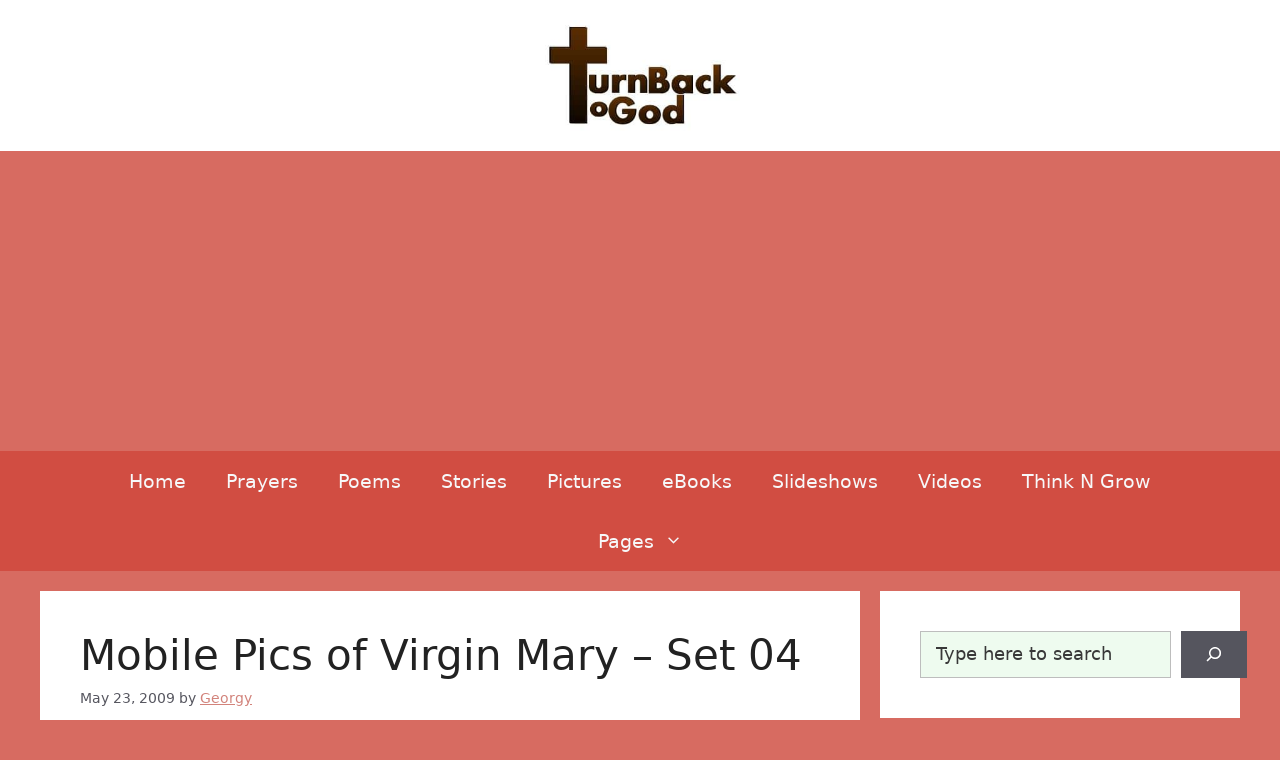

--- FILE ---
content_type: text/html; charset=UTF-8
request_url: https://www.turnbacktogod.com/mobile-pics-of-virgin-mary-set-04/
body_size: 34920
content:
<!DOCTYPE html><html dir="ltr" lang="en-US" prefix="og: https://ogp.me/ns#"><head><meta charset="UTF-8"><script>if(navigator.userAgent.match(/MSIE|Internet Explorer/i)||navigator.userAgent.match(/Trident\/7\..*?rv:11/i)){var href=document.location.href;if(!href.match(/[?&]nowprocket/)){if(href.indexOf("?")==-1){if(href.indexOf("#")==-1){document.location.href=href+"?nowprocket=1"}else{document.location.href=href.replace("#","?nowprocket=1#")}}else{if(href.indexOf("#")==-1){document.location.href=href+"&nowprocket=1"}else{document.location.href=href.replace("#","&nowprocket=1#")}}}}</script><script>(()=>{class RocketLazyLoadScripts{constructor(){this.v="2.0.4",this.userEvents=["keydown","keyup","mousedown","mouseup","mousemove","mouseover","mouseout","touchmove","touchstart","touchend","touchcancel","wheel","click","dblclick","input"],this.attributeEvents=["onblur","onclick","oncontextmenu","ondblclick","onfocus","onmousedown","onmouseenter","onmouseleave","onmousemove","onmouseout","onmouseover","onmouseup","onmousewheel","onscroll","onsubmit"]}async t(){this.i(),this.o(),/iP(ad|hone)/.test(navigator.userAgent)&&this.h(),this.u(),this.l(this),this.m(),this.k(this),this.p(this),this._(),await Promise.all([this.R(),this.L()]),this.lastBreath=Date.now(),this.S(this),this.P(),this.D(),this.O(),this.M(),await this.C(this.delayedScripts.normal),await this.C(this.delayedScripts.defer),await this.C(this.delayedScripts.async),await this.T(),await this.F(),await this.j(),await this.A(),window.dispatchEvent(new Event("rocket-allScriptsLoaded")),this.everythingLoaded=!0,this.lastTouchEnd&&await new Promise(t=>setTimeout(t,500-Date.now()+this.lastTouchEnd)),this.I(),this.H(),this.U(),this.W()}i(){this.CSPIssue=sessionStorage.getItem("rocketCSPIssue"),document.addEventListener("securitypolicyviolation",t=>{this.CSPIssue||"script-src-elem"!==t.violatedDirective||"data"!==t.blockedURI||(this.CSPIssue=!0,sessionStorage.setItem("rocketCSPIssue",!0))},{isRocket:!0})}o(){window.addEventListener("pageshow",t=>{this.persisted=t.persisted,this.realWindowLoadedFired=!0},{isRocket:!0}),window.addEventListener("pagehide",()=>{this.onFirstUserAction=null},{isRocket:!0})}h(){let t;function e(e){t=e}window.addEventListener("touchstart",e,{isRocket:!0}),window.addEventListener("touchend",function i(o){o.changedTouches[0]&&t.changedTouches[0]&&Math.abs(o.changedTouches[0].pageX-t.changedTouches[0].pageX)<10&&Math.abs(o.changedTouches[0].pageY-t.changedTouches[0].pageY)<10&&o.timeStamp-t.timeStamp<200&&(window.removeEventListener("touchstart",e,{isRocket:!0}),window.removeEventListener("touchend",i,{isRocket:!0}),"INPUT"===o.target.tagName&&"text"===o.target.type||(o.target.dispatchEvent(new TouchEvent("touchend",{target:o.target,bubbles:!0})),o.target.dispatchEvent(new MouseEvent("mouseover",{target:o.target,bubbles:!0})),o.target.dispatchEvent(new PointerEvent("click",{target:o.target,bubbles:!0,cancelable:!0,detail:1,clientX:o.changedTouches[0].clientX,clientY:o.changedTouches[0].clientY})),event.preventDefault()))},{isRocket:!0})}q(t){this.userActionTriggered||("mousemove"!==t.type||this.firstMousemoveIgnored?"keyup"===t.type||"mouseover"===t.type||"mouseout"===t.type||(this.userActionTriggered=!0,this.onFirstUserAction&&this.onFirstUserAction()):this.firstMousemoveIgnored=!0),"click"===t.type&&t.preventDefault(),t.stopPropagation(),t.stopImmediatePropagation(),"touchstart"===this.lastEvent&&"touchend"===t.type&&(this.lastTouchEnd=Date.now()),"click"===t.type&&(this.lastTouchEnd=0),this.lastEvent=t.type,t.composedPath&&t.composedPath()[0].getRootNode()instanceof ShadowRoot&&(t.rocketTarget=t.composedPath()[0]),this.savedUserEvents.push(t)}u(){this.savedUserEvents=[],this.userEventHandler=this.q.bind(this),this.userEvents.forEach(t=>window.addEventListener(t,this.userEventHandler,{passive:!1,isRocket:!0})),document.addEventListener("visibilitychange",this.userEventHandler,{isRocket:!0})}U(){this.userEvents.forEach(t=>window.removeEventListener(t,this.userEventHandler,{passive:!1,isRocket:!0})),document.removeEventListener("visibilitychange",this.userEventHandler,{isRocket:!0}),this.savedUserEvents.forEach(t=>{(t.rocketTarget||t.target).dispatchEvent(new window[t.constructor.name](t.type,t))})}m(){const t="return false",e=Array.from(this.attributeEvents,t=>"data-rocket-"+t),i="["+this.attributeEvents.join("],[")+"]",o="[data-rocket-"+this.attributeEvents.join("],[data-rocket-")+"]",s=(e,i,o)=>{o&&o!==t&&(e.setAttribute("data-rocket-"+i,o),e["rocket"+i]=new Function("event",o),e.setAttribute(i,t))};new MutationObserver(t=>{for(const n of t)"attributes"===n.type&&(n.attributeName.startsWith("data-rocket-")||this.everythingLoaded?n.attributeName.startsWith("data-rocket-")&&this.everythingLoaded&&this.N(n.target,n.attributeName.substring(12)):s(n.target,n.attributeName,n.target.getAttribute(n.attributeName))),"childList"===n.type&&n.addedNodes.forEach(t=>{if(t.nodeType===Node.ELEMENT_NODE)if(this.everythingLoaded)for(const i of[t,...t.querySelectorAll(o)])for(const t of i.getAttributeNames())e.includes(t)&&this.N(i,t.substring(12));else for(const e of[t,...t.querySelectorAll(i)])for(const t of e.getAttributeNames())this.attributeEvents.includes(t)&&s(e,t,e.getAttribute(t))})}).observe(document,{subtree:!0,childList:!0,attributeFilter:[...this.attributeEvents,...e]})}I(){this.attributeEvents.forEach(t=>{document.querySelectorAll("[data-rocket-"+t+"]").forEach(e=>{this.N(e,t)})})}N(t,e){const i=t.getAttribute("data-rocket-"+e);i&&(t.setAttribute(e,i),t.removeAttribute("data-rocket-"+e))}k(t){Object.defineProperty(HTMLElement.prototype,"onclick",{get(){return this.rocketonclick||null},set(e){this.rocketonclick=e,this.setAttribute(t.everythingLoaded?"onclick":"data-rocket-onclick","this.rocketonclick(event)")}})}S(t){function e(e,i){let o=e[i];e[i]=null,Object.defineProperty(e,i,{get:()=>o,set(s){t.everythingLoaded?o=s:e["rocket"+i]=o=s}})}e(document,"onreadystatechange"),e(window,"onload"),e(window,"onpageshow");try{Object.defineProperty(document,"readyState",{get:()=>t.rocketReadyState,set(e){t.rocketReadyState=e},configurable:!0}),document.readyState="loading"}catch(t){console.log("WPRocket DJE readyState conflict, bypassing")}}l(t){this.originalAddEventListener=EventTarget.prototype.addEventListener,this.originalRemoveEventListener=EventTarget.prototype.removeEventListener,this.savedEventListeners=[],EventTarget.prototype.addEventListener=function(e,i,o){o&&o.isRocket||!t.B(e,this)&&!t.userEvents.includes(e)||t.B(e,this)&&!t.userActionTriggered||e.startsWith("rocket-")||t.everythingLoaded?t.originalAddEventListener.call(this,e,i,o):(t.savedEventListeners.push({target:this,remove:!1,type:e,func:i,options:o}),"mouseenter"!==e&&"mouseleave"!==e||t.originalAddEventListener.call(this,e,t.savedUserEvents.push,o))},EventTarget.prototype.removeEventListener=function(e,i,o){o&&o.isRocket||!t.B(e,this)&&!t.userEvents.includes(e)||t.B(e,this)&&!t.userActionTriggered||e.startsWith("rocket-")||t.everythingLoaded?t.originalRemoveEventListener.call(this,e,i,o):t.savedEventListeners.push({target:this,remove:!0,type:e,func:i,options:o})}}J(t,e){this.savedEventListeners=this.savedEventListeners.filter(i=>{let o=i.type,s=i.target||window;return e!==o||t!==s||(this.B(o,s)&&(i.type="rocket-"+o),this.$(i),!1)})}H(){EventTarget.prototype.addEventListener=this.originalAddEventListener,EventTarget.prototype.removeEventListener=this.originalRemoveEventListener,this.savedEventListeners.forEach(t=>this.$(t))}$(t){t.remove?this.originalRemoveEventListener.call(t.target,t.type,t.func,t.options):this.originalAddEventListener.call(t.target,t.type,t.func,t.options)}p(t){let e;function i(e){return t.everythingLoaded?e:e.split(" ").map(t=>"load"===t||t.startsWith("load.")?"rocket-jquery-load":t).join(" ")}function o(o){function s(e){const s=o.fn[e];o.fn[e]=o.fn.init.prototype[e]=function(){return this[0]===window&&t.userActionTriggered&&("string"==typeof arguments[0]||arguments[0]instanceof String?arguments[0]=i(arguments[0]):"object"==typeof arguments[0]&&Object.keys(arguments[0]).forEach(t=>{const e=arguments[0][t];delete arguments[0][t],arguments[0][i(t)]=e})),s.apply(this,arguments),this}}if(o&&o.fn&&!t.allJQueries.includes(o)){const e={DOMContentLoaded:[],"rocket-DOMContentLoaded":[]};for(const t in e)document.addEventListener(t,()=>{e[t].forEach(t=>t())},{isRocket:!0});o.fn.ready=o.fn.init.prototype.ready=function(i){function s(){parseInt(o.fn.jquery)>2?setTimeout(()=>i.bind(document)(o)):i.bind(document)(o)}return"function"==typeof i&&(t.realDomReadyFired?!t.userActionTriggered||t.fauxDomReadyFired?s():e["rocket-DOMContentLoaded"].push(s):e.DOMContentLoaded.push(s)),o([])},s("on"),s("one"),s("off"),t.allJQueries.push(o)}e=o}t.allJQueries=[],o(window.jQuery),Object.defineProperty(window,"jQuery",{get:()=>e,set(t){o(t)}})}P(){const t=new Map;document.write=document.writeln=function(e){const i=document.currentScript,o=document.createRange(),s=i.parentElement;let n=t.get(i);void 0===n&&(n=i.nextSibling,t.set(i,n));const c=document.createDocumentFragment();o.setStart(c,0),c.appendChild(o.createContextualFragment(e)),s.insertBefore(c,n)}}async R(){return new Promise(t=>{this.userActionTriggered?t():this.onFirstUserAction=t})}async L(){return new Promise(t=>{document.addEventListener("DOMContentLoaded",()=>{this.realDomReadyFired=!0,t()},{isRocket:!0})})}async j(){return this.realWindowLoadedFired?Promise.resolve():new Promise(t=>{window.addEventListener("load",t,{isRocket:!0})})}M(){this.pendingScripts=[];this.scriptsMutationObserver=new MutationObserver(t=>{for(const e of t)e.addedNodes.forEach(t=>{"SCRIPT"!==t.tagName||t.noModule||t.isWPRocket||this.pendingScripts.push({script:t,promise:new Promise(e=>{const i=()=>{const i=this.pendingScripts.findIndex(e=>e.script===t);i>=0&&this.pendingScripts.splice(i,1),e()};t.addEventListener("load",i,{isRocket:!0}),t.addEventListener("error",i,{isRocket:!0}),setTimeout(i,1e3)})})})}),this.scriptsMutationObserver.observe(document,{childList:!0,subtree:!0})}async F(){await this.X(),this.pendingScripts.length?(await this.pendingScripts[0].promise,await this.F()):this.scriptsMutationObserver.disconnect()}D(){this.delayedScripts={normal:[],async:[],defer:[]},document.querySelectorAll("script[type$=rocketlazyloadscript]").forEach(t=>{t.hasAttribute("data-rocket-src")?t.hasAttribute("async")&&!1!==t.async?this.delayedScripts.async.push(t):t.hasAttribute("defer")&&!1!==t.defer||"module"===t.getAttribute("data-rocket-type")?this.delayedScripts.defer.push(t):this.delayedScripts.normal.push(t):this.delayedScripts.normal.push(t)})}async _(){await this.L();let t=[];document.querySelectorAll("script[type$=rocketlazyloadscript][data-rocket-src]").forEach(e=>{let i=e.getAttribute("data-rocket-src");if(i&&!i.startsWith("data:")){i.startsWith("//")&&(i=location.protocol+i);try{const o=new URL(i).origin;o!==location.origin&&t.push({src:o,crossOrigin:e.crossOrigin||"module"===e.getAttribute("data-rocket-type")})}catch(t){}}}),t=[...new Map(t.map(t=>[JSON.stringify(t),t])).values()],this.Y(t,"preconnect")}async G(t){if(await this.K(),!0!==t.noModule||!("noModule"in HTMLScriptElement.prototype))return new Promise(e=>{let i;function o(){(i||t).setAttribute("data-rocket-status","executed"),e()}try{if(navigator.userAgent.includes("Firefox/")||""===navigator.vendor||this.CSPIssue)i=document.createElement("script"),[...t.attributes].forEach(t=>{let e=t.nodeName;"type"!==e&&("data-rocket-type"===e&&(e="type"),"data-rocket-src"===e&&(e="src"),i.setAttribute(e,t.nodeValue))}),t.text&&(i.text=t.text),t.nonce&&(i.nonce=t.nonce),i.hasAttribute("src")?(i.addEventListener("load",o,{isRocket:!0}),i.addEventListener("error",()=>{i.setAttribute("data-rocket-status","failed-network"),e()},{isRocket:!0}),setTimeout(()=>{i.isConnected||e()},1)):(i.text=t.text,o()),i.isWPRocket=!0,t.parentNode.replaceChild(i,t);else{const i=t.getAttribute("data-rocket-type"),s=t.getAttribute("data-rocket-src");i?(t.type=i,t.removeAttribute("data-rocket-type")):t.removeAttribute("type"),t.addEventListener("load",o,{isRocket:!0}),t.addEventListener("error",i=>{this.CSPIssue&&i.target.src.startsWith("data:")?(console.log("WPRocket: CSP fallback activated"),t.removeAttribute("src"),this.G(t).then(e)):(t.setAttribute("data-rocket-status","failed-network"),e())},{isRocket:!0}),s?(t.fetchPriority="high",t.removeAttribute("data-rocket-src"),t.src=s):t.src="data:text/javascript;base64,"+window.btoa(unescape(encodeURIComponent(t.text)))}}catch(i){t.setAttribute("data-rocket-status","failed-transform"),e()}});t.setAttribute("data-rocket-status","skipped")}async C(t){const e=t.shift();return e?(e.isConnected&&await this.G(e),this.C(t)):Promise.resolve()}O(){this.Y([...this.delayedScripts.normal,...this.delayedScripts.defer,...this.delayedScripts.async],"preload")}Y(t,e){this.trash=this.trash||[];let i=!0;var o=document.createDocumentFragment();t.forEach(t=>{const s=t.getAttribute&&t.getAttribute("data-rocket-src")||t.src;if(s&&!s.startsWith("data:")){const n=document.createElement("link");n.href=s,n.rel=e,"preconnect"!==e&&(n.as="script",n.fetchPriority=i?"high":"low"),t.getAttribute&&"module"===t.getAttribute("data-rocket-type")&&(n.crossOrigin=!0),t.crossOrigin&&(n.crossOrigin=t.crossOrigin),t.integrity&&(n.integrity=t.integrity),t.nonce&&(n.nonce=t.nonce),o.appendChild(n),this.trash.push(n),i=!1}}),document.head.appendChild(o)}W(){this.trash.forEach(t=>t.remove())}async T(){try{document.readyState="interactive"}catch(t){}this.fauxDomReadyFired=!0;try{await this.K(),this.J(document,"readystatechange"),document.dispatchEvent(new Event("rocket-readystatechange")),await this.K(),document.rocketonreadystatechange&&document.rocketonreadystatechange(),await this.K(),this.J(document,"DOMContentLoaded"),document.dispatchEvent(new Event("rocket-DOMContentLoaded")),await this.K(),this.J(window,"DOMContentLoaded"),window.dispatchEvent(new Event("rocket-DOMContentLoaded"))}catch(t){console.error(t)}}async A(){try{document.readyState="complete"}catch(t){}try{await this.K(),this.J(document,"readystatechange"),document.dispatchEvent(new Event("rocket-readystatechange")),await this.K(),document.rocketonreadystatechange&&document.rocketonreadystatechange(),await this.K(),this.J(window,"load"),window.dispatchEvent(new Event("rocket-load")),await this.K(),window.rocketonload&&window.rocketonload(),await this.K(),this.allJQueries.forEach(t=>t(window).trigger("rocket-jquery-load")),await this.K(),this.J(window,"pageshow");const t=new Event("rocket-pageshow");t.persisted=this.persisted,window.dispatchEvent(t),await this.K(),window.rocketonpageshow&&window.rocketonpageshow({persisted:this.persisted})}catch(t){console.error(t)}}async K(){Date.now()-this.lastBreath>45&&(await this.X(),this.lastBreath=Date.now())}async X(){return document.hidden?new Promise(t=>setTimeout(t)):new Promise(t=>requestAnimationFrame(t))}B(t,e){return e===document&&"readystatechange"===t||(e===document&&"DOMContentLoaded"===t||(e===window&&"DOMContentLoaded"===t||(e===window&&"load"===t||e===window&&"pageshow"===t)))}static run(){(new RocketLazyLoadScripts).t()}}RocketLazyLoadScripts.run()})();</script> <link rel="profile" href="https://gmpg.org/xfn/11"><title>Mobile Pics of Virgin Mary – Set 04</title><style id="wpr-usedcss">img:is([sizes=auto i],[sizes^="auto," i]){contain-intrinsic-size:3000px 1500px}::-webkit-input-placeholder{color:#383838;opacity:1;font-size:18px;font-weight:400}::-moz-placeholder{color:#383838;opacity:1;font-size:18px;font-weight:400}:root{--wp-block-synced-color:#7a00df;--wp-block-synced-color--rgb:122,0,223;--wp-bound-block-color:var(--wp-block-synced-color);--wp-editor-canvas-background:#ddd;--wp-admin-theme-color:#007cba;--wp-admin-theme-color--rgb:0,124,186;--wp-admin-theme-color-darker-10:#006ba1;--wp-admin-theme-color-darker-10--rgb:0,107,160.5;--wp-admin-theme-color-darker-20:#005a87;--wp-admin-theme-color-darker-20--rgb:0,90,135;--wp-admin-border-width-focus:2px}@media (min-resolution:192dpi){:root{--wp-admin-border-width-focus:1.5px}}.wp-element-button{cursor:pointer}:root{--wp--preset--font-size--normal:16px;--wp--preset--font-size--huge:42px}.screen-reader-text{border:0;clip-path:inset(50%);height:1px;margin:-1px;overflow:hidden;padding:0;position:absolute;width:1px;word-wrap:normal!important}.screen-reader-text:focus{background-color:#ddd;clip-path:none;color:#444;display:block;font-size:1em;height:auto;left:5px;line-height:normal;padding:15px 23px 14px;text-decoration:none;top:5px;width:auto;z-index:100000}html :where(.has-border-color){border-style:solid}html :where([style*=border-top-color]){border-top-style:solid}html :where([style*=border-right-color]){border-right-style:solid}html :where([style*=border-bottom-color]){border-bottom-style:solid}html :where([style*=border-left-color]){border-left-style:solid}html :where([style*=border-width]){border-style:solid}html :where([style*=border-top-width]){border-top-style:solid}html :where([style*=border-right-width]){border-right-style:solid}html :where([style*=border-bottom-width]){border-bottom-style:solid}html :where([style*=border-left-width]){border-left-style:solid}html :where(img[class*=wp-image-]){height:auto;max-width:100%}:where(figure){margin:0 0 1em}html :where(.is-position-sticky){--wp-admin--admin-bar--position-offset:var(--wp-admin--admin-bar--height,0px)}@media screen and (max-width:600px){html :where(.is-position-sticky){--wp-admin--admin-bar--position-offset:0px}}.wp-block-search__button{margin-left:10px;word-break:normal}.wp-block-search__button.has-icon{line-height:0}.wp-block-search__button svg{height:1.25em;min-height:24px;min-width:24px;width:1.25em;fill:currentColor;vertical-align:text-bottom}:where(.wp-block-search__button){border:1px solid #ccc;padding:6px 10px}.wp-block-search__inside-wrapper{display:flex;flex:auto;flex-wrap:nowrap;max-width:100%}.wp-block-search__label{width:100%}:where(.wp-block-search__input){appearance:none;border:1px solid #949494;flex-grow:1;font-family:inherit;font-size:inherit;font-style:inherit;font-weight:inherit;letter-spacing:inherit;line-height:inherit;margin-left:0;margin-right:0;min-width:3rem;padding:8px;text-decoration:unset!important;text-transform:inherit}:where(.wp-block-search__button-inside .wp-block-search__inside-wrapper){background-color:#fff;border:1px solid #949494;box-sizing:border-box;padding:4px}:where(.wp-block-search__button-inside .wp-block-search__inside-wrapper) .wp-block-search__input{border:none;border-radius:0;padding:0 4px}:where(.wp-block-search__button-inside .wp-block-search__inside-wrapper) .wp-block-search__input:focus{outline:0}:where(.wp-block-search__button-inside .wp-block-search__inside-wrapper) :where(.wp-block-search__button){padding:4px 8px}:root{--wp--preset--aspect-ratio--square:1;--wp--preset--aspect-ratio--4-3:4/3;--wp--preset--aspect-ratio--3-4:3/4;--wp--preset--aspect-ratio--3-2:3/2;--wp--preset--aspect-ratio--2-3:2/3;--wp--preset--aspect-ratio--16-9:16/9;--wp--preset--aspect-ratio--9-16:9/16;--wp--preset--color--black:#000000;--wp--preset--color--cyan-bluish-gray:#abb8c3;--wp--preset--color--white:#ffffff;--wp--preset--color--pale-pink:#f78da7;--wp--preset--color--vivid-red:#cf2e2e;--wp--preset--color--luminous-vivid-orange:#ff6900;--wp--preset--color--luminous-vivid-amber:#fcb900;--wp--preset--color--light-green-cyan:#7bdcb5;--wp--preset--color--vivid-green-cyan:#00d084;--wp--preset--color--pale-cyan-blue:#8ed1fc;--wp--preset--color--vivid-cyan-blue:#0693e3;--wp--preset--color--vivid-purple:#9b51e0;--wp--preset--color--contrast:var(--contrast);--wp--preset--color--contrast-2:var(--contrast-2);--wp--preset--color--contrast-3:var(--contrast-3);--wp--preset--color--base:var(--base);--wp--preset--color--base-2:var(--base-2);--wp--preset--color--base-3:var(--base-3);--wp--preset--color--accent:var(--accent);--wp--preset--gradient--vivid-cyan-blue-to-vivid-purple:linear-gradient(135deg,rgb(6, 147, 227) 0%,rgb(155, 81, 224) 100%);--wp--preset--gradient--light-green-cyan-to-vivid-green-cyan:linear-gradient(135deg,rgb(122, 220, 180) 0%,rgb(0, 208, 130) 100%);--wp--preset--gradient--luminous-vivid-amber-to-luminous-vivid-orange:linear-gradient(135deg,rgb(252, 185, 0) 0%,rgb(255, 105, 0) 100%);--wp--preset--gradient--luminous-vivid-orange-to-vivid-red:linear-gradient(135deg,rgb(255, 105, 0) 0%,rgb(207, 46, 46) 100%);--wp--preset--gradient--very-light-gray-to-cyan-bluish-gray:linear-gradient(135deg,rgb(238, 238, 238) 0%,rgb(169, 184, 195) 100%);--wp--preset--gradient--cool-to-warm-spectrum:linear-gradient(135deg,rgb(74, 234, 220) 0%,rgb(151, 120, 209) 20%,rgb(207, 42, 186) 40%,rgb(238, 44, 130) 60%,rgb(251, 105, 98) 80%,rgb(254, 248, 76) 100%);--wp--preset--gradient--blush-light-purple:linear-gradient(135deg,rgb(255, 206, 236) 0%,rgb(152, 150, 240) 100%);--wp--preset--gradient--blush-bordeaux:linear-gradient(135deg,rgb(254, 205, 165) 0%,rgb(254, 45, 45) 50%,rgb(107, 0, 62) 100%);--wp--preset--gradient--luminous-dusk:linear-gradient(135deg,rgb(255, 203, 112) 0%,rgb(199, 81, 192) 50%,rgb(65, 88, 208) 100%);--wp--preset--gradient--pale-ocean:linear-gradient(135deg,rgb(255, 245, 203) 0%,rgb(182, 227, 212) 50%,rgb(51, 167, 181) 100%);--wp--preset--gradient--electric-grass:linear-gradient(135deg,rgb(202, 248, 128) 0%,rgb(113, 206, 126) 100%);--wp--preset--gradient--midnight:linear-gradient(135deg,rgb(2, 3, 129) 0%,rgb(40, 116, 252) 100%);--wp--preset--font-size--small:13px;--wp--preset--font-size--medium:20px;--wp--preset--font-size--large:36px;--wp--preset--font-size--x-large:42px;--wp--preset--spacing--20:0.44rem;--wp--preset--spacing--30:0.67rem;--wp--preset--spacing--40:1rem;--wp--preset--spacing--50:1.5rem;--wp--preset--spacing--60:2.25rem;--wp--preset--spacing--70:3.38rem;--wp--preset--spacing--80:5.06rem;--wp--preset--shadow--natural:6px 6px 9px rgba(0, 0, 0, .2);--wp--preset--shadow--deep:12px 12px 50px rgba(0, 0, 0, .4);--wp--preset--shadow--sharp:6px 6px 0px rgba(0, 0, 0, .2);--wp--preset--shadow--outlined:6px 6px 0px -3px rgb(255, 255, 255),6px 6px rgb(0, 0, 0);--wp--preset--shadow--crisp:6px 6px 0px rgb(0, 0, 0)}:where(.is-layout-flex){gap:.5em}:where(.is-layout-grid){gap:.5em}:where(.wp-block-columns.is-layout-flex){gap:2em}:where(.wp-block-columns.is-layout-grid){gap:2em}:where(.wp-block-post-template.is-layout-flex){gap:1.25em}:where(.wp-block-post-template.is-layout-grid){gap:1.25em}input[class*=apbct].apbct_special_field{display:none!important}.apbct-tooltip{border-radius:5px;background:#d3d3d3}.apbct-tooltip{display:none;position:inherit;margin-top:5px;left:5px;opacity:.9}.apbct-popup-fade:before{content:'';background:#000;position:fixed;left:0;top:0;width:100%;height:100%;opacity:.7;z-index:9999}.apbct-popup{position:fixed;top:20%;left:50%;padding:20px;width:360px;margin-left:-200px;background:#fff;border:1px solid;border-radius:4px;z-index:99999;opacity:1}.apbct-check_email_exist-bad_email,.apbct-check_email_exist-good_email,.apbct-check_email_exist-load{z-index:9999!important;transition:none!important;background-size:contain;background-repeat:no-repeat!important;background-position-x:right;background-position-y:center;cursor:pointer!important}.apbct-check_email_exist-load{background-size:contain;background-image:url(https://e5n5s3n2.delivery.rocketcdn.me/wp-content/plugins/cleantalk-spam-protect/css/images/checking_email.gif)!important}.apbct-check_email_exist-block{position:fixed!important;display:block!important}.apbct-check_email_exist-good_email{background-image:url(https://e5n5s3n2.delivery.rocketcdn.me/wp-content/plugins/cleantalk-spam-protect/css/images/good_email.svg)!important}.apbct-check_email_exist-bad_email{background-image:url(https://e5n5s3n2.delivery.rocketcdn.me/wp-content/plugins/cleantalk-spam-protect/css/images/bad_email.svg)!important}.apbct-check_email_exist-popup_description{display:none;position:fixed!important;padding:2px!important;border:1px solid #e5e8ed!important;border-radius:16px 16px 0!important;background:#fff!important;background-position-x:right!important;font-size:14px!important;text-align:center!important;transition:all 1s ease-out!important}@media screen and (max-width:782px){.apbct-check_email_exist-popup_description{width:100%!important}}.comments-area .comment-list article .comment-author{overflow:visible!important}.apbct_dog_one,.apbct_dog_three,.apbct_dog_two{animation-duration:1.5s;animation-iteration-count:infinite;animation-name:apbct_dog}.apbct-email-encoder-popup{width:30vw;min-width:400px;font-size:16px}.apbct-email-encoder--popup-header{font-size:16px;color:#333}.apbct-email-encoder-elements_center{display:flex;flex-direction:column;justify-content:center;align-items:center;font-size:16px!important;color:#000!important}.top-margin-long{margin-top:5px}.apbct-tooltip{display:none}.apbct-email-encoder-select-whole-email{-webkit-user-select:all;user-select:all}.apbct-email-encoder-got-it-button{all:unset;margin-top:10px;padding:5px 10px;border-radius:5px;background-color:#333;color:#fff;cursor:pointer;transition:background-color .3s}.apbct-ee-animation-wrapper{display:flex;height:60px;justify-content:center;font-size:16px;align-items:center}.apbct_dog{margin:0 5px;color:transparent;text-shadow:0 0 2px #aaa}.apbct_dog_one{animation-delay:0s}.apbct_dog_two{animation-delay:.5s}.apbct_dog_three{animation-delay:1s}@keyframes apbct_dog{0%,100%,75%{scale:100%;color:transparent;text-shadow:0 0 2px #aaa}25%{scale:200%;color:unset;text-shadow:unset}}@media screen and (max-width:782px){.apbct-email-encoder-popup{width:20vw;min-width:200px;font-size:16px;top:20%;left:75%}.apbct-email-encoder-elements_center{flex-direction:column!important;text-align:center}}.wp-socializer:after{clear:both;content:'';display:block}.wp-socializer.wpsr-share-icons{margin:1em 0}.wpsr-share-icons .wpsr-si-inner{display:flex}.wpsr-share-icons .wpsr-si-inner>:first-child{margin-left:0}.wpsr-share-icons .wpsr-si-inner>:last-child{margin-right:0}.wpsr-share-icons .socializer{margin:0 1em}.wpsr-sharebar{transition:all .5s;box-sizing:border-box;z-index:99999}.wpsr-sharebar .socializer{line-height:0}.wpsr-sb-vl{z-index:99999;max-width:82px;top:50%;transform:translateY(-50%);position:fixed}.wpsr-sb-hl{bottom:0;left:0!important;right:0!important;margin:0!important;position:fixed;background:#fff;box-shadow:0 -2px 4px -2px rgba(0,0,0,.5)}.wpsr-sharebar.wpsr-closed{width:48px;height:48px;border-radius:50%;background:0 0!important;border:none!important;box-shadow:none!important}.socializer a{text-decoration:none!important}.socializer span a img{background:0 0!important;border:none!important;max-width:100%!important}.wpsr-follow-icons{position:fixed;z-index:999999;line-height:0}.wpsr-closed.wpsr-follow-icons .sr-followbar{display:none}.wpsr-text-sb{background:#fff;margin:0;padding:0 10px;border-radius:5px;display:inline-block;position:absolute;transform:translate(-50%,-150%);margin-top:-10px;transition:margin-top .5s;display:none;animation:1s wpsr-fadeout;box-shadow:0 3px 6px -3px #000;background-image:linear-gradient(rgba(0,0,0,.1),rgba(0,0,0,0));z-index:999}.wpsr-text-sb:before{position:absolute;content:'';display:block;background-color:inherit;width:10px;height:10px;bottom:-5px;transform:rotate(45deg) translateX(-50%);left:50%;z-index:-1;transform-origin:left;box-shadow:2px 2px 4px -2px #000}.wpsr-text-sb li{list-style:none;float:left;line-height:0}.wpsr-text-sb li a{text-align:center;display:inline-block}.wpsr-text-sb li a:hover{background-image:linear-gradient(rgba(0,0,0,.4),rgba(0,0,0,0))}.wpsr-text-sb.wpsr-tsb-active{margin-top:0;transition:margin-top .5s;display:block;animation:1s wpsr-fadein}.wpsr-pp-close{position:absolute;top:50%;right:10px;color:#333;transform:translateY(-50%);padding:10px}.wpsr-pp-close:hover{opacity:.8}.wpsr-sm-link{display:flex;color:#fff!important;border-radius:5px;padding:5px;font-size:15px;text-decoration:none!important;border-bottom:2px solid rgba(0,0,0,.1);text-shadow:0 1px 1px rgba(0,0,0,.3);background:linear-gradient(rgba(0,0,0,.01),rgba(0,0,0,.05))}.wpsr-sm-link:active,.wpsr-sm-link:focus,.wpsr-sm-link:hover{text-decoration:none;color:#fff;opacity:.8}#wpsr-short-link-url{flex:1;text-align:center}#wpsr-sl-copy-btn{background:#000;text-align:center;display:flex;flex-direction:column;justify-content:center;align-content:center;padding:5px 15px;color:#fff;border-radius:5px;margin-left:10px;text-decoration:none}#wpsr-sl-copy-btn:hover{text-decoration:none}@media screen and (max-width:700px){.wpsr-sm-link{padding:10px}}.socializer .sr-share-menu>a,.socializer .sr-share-menu>a:visited{background-color:#ff6500;border-color:#ff6500;color:#fff}.sr-share-menu a i{font-size:.7em}.wpsr-hide{display:none}@keyframes wpsr-fadein{0%{opacity:0}100%{opacity:1}}@keyframes wpsr-fadeout{0%{opacity:1}100%{opacity:0}}.socializer{padding:0;margin:0;display:inline-flex;flex-wrap:wrap}.socializer>*{list-style:none;padding:0;margin:0;display:inline-block;position:relative;line-height:0}.socializer a{font-family:sans-serif!important;display:inline-flex;border:0;text-align:center;text-decoration:none;width:16px;height:16px;font-size:8px;border-style:solid;box-sizing:content-box;align-items:center;justify-content:center;transition:all .5s;transition-timing-function:ease-out}.socializer a>*{display:inline-block;vertical-align:middle;padding:0;margin:0}.socializer:after{content:'';clear:both;display:block}.sr-32px{min-height:32px}.sr-32px a{width:32px;height:32px;font-size:16px}.sr-64px{min-height:64px}.sr-64px a{width:64px;height:64px;font-size:32px}.socializer .sr-email a,.socializer .sr-email a:visited{color:#000;border-color:#000;background-color:#000}.socializer .sr-facebook a,.socializer .sr-facebook a:visited{color:#0866ff;border-color:#0866ff;background-color:#0866ff}.socializer .sr-pdf a,.socializer .sr-pdf a:visited{color:#e61b2e;border-color:#e61b2e;background-color:#e61b2e}.socializer .sr-twitter a,.socializer .sr-twitter a:visited{color:#1da1f2;border-color:#1da1f2;background-color:#1da1f2}.socializer .sr-whatsapp a,.socializer .sr-whatsapp a:visited{color:#25d366;border-color:#25d366;background-color:#25d366}.socializer .sr-youtube a,.socializer .sr-youtube a:visited{color:red;border-color:red;background-color:red}.sr-circle a{border-radius:50%}.sr-fluid{display:flex;width:100%;flex-wrap:nowrap}.sr-fluid>*{float:none;width:100%}.sr-fluid a{width:100%;box-sizing:border-box;overflow:hidden;padding:0 .5em}.sr-fluid.sr-pad{border-spacing:.25em}.sr-vertical{width:16px;flex-direction:column}.sr-vertical.sr-32px{width:32px}.sr-vertical.sr-32px>*{width:32px}.sr-vertical.sr-64px{width:64px}.sr-vertical.sr-64px>*{width:64px}.sr-vertical.sr-pad>*{margin:0 0 .5em}.sr-vertical a{flex-direction:column}.sr-opacity a:hover{opacity:.5}.sr-opacity a:active{opacity:.8}.sr-rotate a:hover{transform:rotate(15deg)}.sr-rotate a:active{transform:rotate(0)}.sr-pad>*{margin-right:.5em}.sr-multiline>*{margin-bottom:.5em}.socializer.sr-pad>:last-child{margin:0!important}.fa{font-family:var(--fa-style-family,"Font Awesome 6 Free");font-weight:var(--fa-style,900)}.fa,.fab{-moz-osx-font-smoothing:grayscale;-webkit-font-smoothing:antialiased;display:var(--fa-display,inline-block);font-style:normal;font-variant:normal;line-height:1;text-rendering:auto}.fa:before,.fab:before{content:var(--fa)}.fab{font-family:"Font Awesome 6 Brands"}.fa-file-pdf{--fa:"\f1c1"}.fa-envelope{--fa:"\f0e0"}:root{--fa-style-family-brands:"Font Awesome 6 Brands";--fa-font-brands:normal 400 1em/1 "Font Awesome 6 Brands"}@font-face{font-family:"Font Awesome 6 Brands";font-style:normal;font-weight:400;font-display:swap;src:url(https://use.fontawesome.com/releases/v6.7.2/webfonts/fa-brands-400.woff2) format("woff2"),url(https://use.fontawesome.com/releases/v6.7.2/webfonts/fa-brands-400.ttf) format("truetype")}.fab{font-weight:400}.fa-facebook-f{--fa:"\f39e"}.fa-whatsapp{--fa:"\f232"}.fa-youtube{--fa:"\f167"}.fa-twitter{--fa:"\f099"}:root{--fa-font-regular:normal 400 1em/1 "Font Awesome 6 Free"}:root{--fa-style-family-classic:"Font Awesome 6 Free";--fa-font-solid:normal 900 1em/1 "Font Awesome 6 Free"}@font-face{font-family:"Font Awesome 6 Free";font-style:normal;font-weight:900;font-display:swap;src:url(https://use.fontawesome.com/releases/v6.7.2/webfonts/fa-solid-900.woff2) format("woff2"),url(https://use.fontawesome.com/releases/v6.7.2/webfonts/fa-solid-900.ttf) format("truetype")}@font-face{font-family:"Font Awesome 5 Brands";font-display:swap;font-weight:400;src:url(https://use.fontawesome.com/releases/v6.7.2/webfonts/fa-brands-400.woff2) format("woff2"),url(https://use.fontawesome.com/releases/v6.7.2/webfonts/fa-brands-400.ttf) format("truetype")}@font-face{font-family:"Font Awesome 5 Free";font-display:swap;font-weight:900;src:url(https://use.fontawesome.com/releases/v6.7.2/webfonts/fa-solid-900.woff2) format("woff2"),url(https://use.fontawesome.com/releases/v6.7.2/webfonts/fa-solid-900.ttf) format("truetype")}@font-face{font-family:FontAwesome;font-display:swap;src:url(https://use.fontawesome.com/releases/v6.7.2/webfonts/fa-solid-900.woff2) format("woff2"),url(https://use.fontawesome.com/releases/v6.7.2/webfonts/fa-solid-900.ttf) format("truetype")}@font-face{font-family:FontAwesome;font-display:swap;src:url(https://use.fontawesome.com/releases/v6.7.2/webfonts/fa-brands-400.woff2) format("woff2"),url(https://use.fontawesome.com/releases/v6.7.2/webfonts/fa-brands-400.ttf) format("truetype")}.comment-content a{word-wrap:break-word}.comment,.comment-list{list-style-type:none;padding:0;margin:0}.comment-author-info{display:inline-block;vertical-align:middle}.comment-author cite{font-style:normal;font-weight:700}.entry-meta.comment-metadata{margin-top:0}.comment-content{margin-top:1.5em}.comment-respond{margin-top:0}.comment-form>.form-submit{margin-bottom:0}.comment-form input,.comment-form-comment{margin-bottom:10px}.comment-form-comment textarea{resize:vertical}.comment-form #author,.comment-form #email,.comment-form #url{display:block}.comment-body{padding:30px 0}.comment-content{padding:30px;border:1px solid rgba(0,0,0,.05)}.depth-1.parent>.children{border-bottom:1px solid rgba(0,0,0,.05)}.comment .children{padding-left:30px;margin-top:-30px;border-left:1px solid rgba(0,0,0,.05)}.comment-content p:last-child{margin-bottom:0}.comment-list>.comment:first-child{padding-top:0;margin-top:0;border-top:0}ol.comment-list{margin-bottom:1.5em}body,dl,dt,fieldset,h1,h2,h3,html,iframe,legend,li,ol,p,textarea,ul{margin:0;padding:0;border:0}html{font-family:sans-serif;-webkit-text-size-adjust:100%;-ms-text-size-adjust:100%;-webkit-font-smoothing:antialiased;-moz-osx-font-smoothing:grayscale}main{display:block}progress{vertical-align:baseline}html{box-sizing:border-box}*,::after,::before{box-sizing:inherit}button,input,optgroup,select,textarea{font-family:inherit;font-size:100%;margin:0}[type=search]{-webkit-appearance:textfield;outline-offset:-2px}[type=search]::-webkit-search-decoration{-webkit-appearance:none}::-moz-focus-inner{border-style:none;padding:0}body,button,input,select,textarea{font-family:-apple-system,system-ui,BlinkMacSystemFont,"Segoe UI",Helvetica,Arial,sans-serif,"Apple Color Emoji","Segoe UI Emoji","Segoe UI Symbol";font-weight:400;text-transform:none;font-size:17px;line-height:1.5}p{margin-bottom:1.5em}h1,h2,h3{font-family:inherit;font-size:100%;font-style:inherit;font-weight:inherit}table{border:1px solid rgba(0,0,0,.1)}table{border-collapse:separate;border-spacing:0;border-width:1px 0 0 1px;margin:0 0 1.5em;width:100%}fieldset{padding:0;border:0;min-width:inherit}fieldset legend{padding:0;margin-bottom:1.5em}h1{font-size:42px;margin-bottom:20px;line-height:1.2em;font-weight:400;text-transform:none}h2{font-size:35px;margin-bottom:20px;line-height:1.2em;font-weight:400;text-transform:none}h3{font-size:29px;margin-bottom:20px;line-height:1.2em;font-weight:400;text-transform:none}ol,ul{margin:0 0 1.5em 3em}ul{list-style:disc}ol{list-style:decimal}li>ol,li>ul{margin-bottom:0;margin-left:1.5em}dt{font-weight:700}strong{font-weight:700}cite,em,i{font-style:italic}address{margin:0 0 1.5em}code,tt{font:15px Monaco,Consolas,"Andale Mono","DejaVu Sans Mono",monospace}ins{text-decoration:none}table{margin:0 0 1.5em;width:100%}img{height:auto;max-width:100%}button,input[type=button],input[type=submit]{background:#55555e;color:#fff;border:1px solid transparent;cursor:pointer;-webkit-appearance:button;padding:10px 20px}input[type=email],input[type=number],input[type=password],input[type=search],input[type=text],input[type=url],select,textarea{border:1px solid;border-radius:0;padding:10px 15px;max-width:100%}textarea{width:100%}a,button,input{transition:color .1s ease-in-out,background-color .1s ease-in-out}a{text-decoration:none}.button{padding:10px 20px;display:inline-block}.using-mouse :focus{outline:0}.using-mouse ::-moz-focus-inner{border:0}.size-thumbnail{max-width:100%;height:auto}.screen-reader-text{border:0;clip:rect(1px,1px,1px,1px);-webkit-clip-path:inset(50%);clip-path:inset(50%);height:1px;margin:-1px;overflow:hidden;padding:0;position:absolute!important;width:1px;word-wrap:normal!important}.screen-reader-text:focus{background-color:#f1f1f1;border-radius:3px;box-shadow:0 0 2px 2px rgba(0,0,0,.6);clip:auto!important;-webkit-clip-path:none;clip-path:none;color:#21759b;display:block;font-size:.875rem;font-weight:700;height:auto;left:5px;line-height:normal;padding:15px 23px 14px;text-decoration:none;top:5px;width:auto;z-index:100000}#primary[tabindex="-1"]:focus{outline:0}.main-navigation{z-index:100;padding:0;clear:both;display:block}.main-navigation a{display:block;text-decoration:none;font-weight:400;text-transform:none;font-size:15px}.main-navigation ul{list-style:none;margin:0;padding-left:0}.main-navigation .main-nav ul li a{padding-left:20px;padding-right:20px;line-height:60px}.inside-navigation{position:relative}.main-navigation .inside-navigation{display:flex;align-items:center;flex-wrap:wrap;justify-content:space-between}.main-navigation .main-nav>ul{display:flex;flex-wrap:wrap;align-items:center}.main-navigation li{position:relative}.main-navigation .menu-bar-items{display:flex;align-items:center;font-size:15px}.main-navigation .menu-bar-items a{color:inherit}.main-navigation .menu-bar-item{position:relative}.main-navigation .menu-bar-item.search-item{z-index:20}.main-navigation .menu-bar-item>a{padding-left:20px;padding-right:20px;line-height:60px}.sidebar .main-navigation .main-nav{flex-basis:100%}.sidebar .main-navigation .main-nav>ul{flex-direction:column}.sidebar .main-navigation .menu-bar-items{margin:0 auto}.sidebar .main-navigation .menu-bar-items .search-item{order:10}.nav-align-center .inside-navigation{justify-content:center}.nav-align-center .main-nav>ul{justify-content:center}.main-navigation ul ul{display:block;box-shadow:1px 1px 0 rgba(0,0,0,.1);float:left;position:absolute;left:-99999px;opacity:0;z-index:99999;width:200px;text-align:left;top:auto;transition:opacity 80ms linear;transition-delay:0s;pointer-events:none;height:0;overflow:hidden}.main-navigation ul ul a{display:block}.main-navigation ul ul li{width:100%}.main-navigation .main-nav ul ul li a{line-height:normal;padding:10px 20px;font-size:14px}.main-navigation .main-nav ul li.menu-item-has-children>a{padding-right:0;position:relative}.main-navigation:not(.toggled) ul li.sfHover>ul,.main-navigation:not(.toggled) ul li:hover>ul{left:auto;opacity:1;transition-delay:150ms;pointer-events:auto;height:auto;overflow:visible}.main-navigation:not(.toggled) ul ul li.sfHover>ul,.main-navigation:not(.toggled) ul ul li:hover>ul{left:100%;top:0}.menu-item-has-children .dropdown-menu-toggle{display:inline-block;height:100%;clear:both;padding-right:20px;padding-left:10px}.menu-item-has-children ul .dropdown-menu-toggle{padding-top:10px;padding-bottom:10px;margin-top:-10px}.sidebar .menu-item-has-children .dropdown-menu-toggle,nav ul ul .menu-item-has-children .dropdown-menu-toggle{float:right}.widget-area .main-navigation li{float:none;display:block;width:100%;padding:0;margin:0}.sidebar .main-navigation.sub-menu-right ul li.sfHover ul,.sidebar .main-navigation.sub-menu-right ul li:hover ul{top:0;left:100%}.site-main .post-navigation{margin:0 0 2em;overflow:hidden}.site-main .post-navigation{margin-bottom:0}.site-header{position:relative}.inside-header{padding:20px 40px}.site-logo{display:inline-block;max-width:100%}.site-header .header-image{vertical-align:middle}.inside-header{display:flex;align-items:center}.header-aligned-center:not([class*=nav-float-]) .inside-header{justify-content:center;flex-direction:column;text-align:center}.header-aligned-center:not([class*=nav-float-]) .inside-header>:not(:first-child){margin-top:1em}.entry-header .gp-icon,.posted-on .updated{display:none}.byline,.entry-header .cat-links,.entry-header .tags-links,.single .byline{display:inline}footer.entry-meta .byline,footer.entry-meta .posted-on{display:block}.entry-content:not(:first-child){margin-top:2em}.entry-header,.site-content{word-wrap:break-word}.entry-title{margin-bottom:0}.entry-meta{font-size:85%;margin-top:.5em;line-height:1.5}footer.entry-meta{margin-top:2em}.cat-links,.tags-links{display:block}.entry-content>p:last-child{margin-bottom:0}iframe,object{max-width:100%}.widget-area .widget{padding:40px}.widget select{max-width:100%}.sidebar .widget :last-child{margin-bottom:0}.widget-title{margin-bottom:30px;font-size:20px;line-height:1.5;font-weight:400;text-transform:none}.widget ol,.widget ul{margin:0}.sidebar .widget:last-child{margin-bottom:0}.widget ul li{list-style-type:none;position:relative;margin-bottom:.5em}.widget ul li ul{margin-left:1em;margin-top:.5em}.site-content{display:flex}.grid-container{margin-left:auto;margin-right:auto;max-width:1200px}.sidebar .widget,.site-main>*{margin-bottom:20px}.separate-containers .comments-area,.separate-containers .inside-article{padding:40px}.separate-containers .site-main{margin:20px}.separate-containers.right-sidebar .site-main{margin-left:0}.separate-containers .inside-right-sidebar{margin-top:20px;margin-bottom:20px}.widget-area .main-navigation{margin-bottom:20px}.separate-containers .site-main>:last-child{margin-bottom:0}.sidebar .grid-container{max-width:100%;width:100%}.inside-site-info{display:flex;align-items:center;justify-content:center;padding:20px 40px}.site-info{text-align:center;font-size:15px}.gp-icon{display:inline-flex;align-self:center}.gp-icon svg{height:1em;width:1em;top:.125em;position:relative;fill:currentColor}.icon-menu-bars svg:nth-child(2),.toggled .icon-menu-bars svg:first-child{display:none}.toggled .icon-menu-bars svg:nth-child(2){display:block}.entry-meta .gp-icon{margin-right:.6em;opacity:.7}nav.toggled .icon-arrow-left svg{transform:rotate(-90deg)}nav.toggled .icon-arrow-right svg{transform:rotate(90deg)}nav.toggled .sfHover>a>.dropdown-menu-toggle .gp-icon svg{transform:rotate(180deg)}nav.toggled .sfHover>a>.dropdown-menu-toggle .gp-icon.icon-arrow-left svg{transform:rotate(-270deg)}nav.toggled .sfHover>a>.dropdown-menu-toggle .gp-icon.icon-arrow-right svg{transform:rotate(270deg)}.container.grid-container{width:auto}.menu-toggle{display:none}.menu-toggle{padding:0 20px;line-height:60px;margin:0;font-weight:400;text-transform:none;font-size:15px;cursor:pointer}.menu-toggle .mobile-menu{padding-left:3px}.menu-toggle .gp-icon+.mobile-menu{padding-left:9px}.menu-toggle .mobile-menu:empty{display:none}button.menu-toggle{background-color:transparent;flex-grow:1;border:0;text-align:center}button.menu-toggle:active,button.menu-toggle:focus,button.menu-toggle:hover{background-color:transparent}nav.toggled ul ul.sub-menu{width:100%}.toggled .menu-item-has-children .dropdown-menu-toggle{padding-left:20px}.main-navigation.toggled .main-nav{flex-basis:100%;order:3}.main-navigation.toggled .main-nav>ul{display:block}.main-navigation.toggled .main-nav li{width:100%;text-align:left}.main-navigation.toggled .main-nav ul ul{transition:0s;visibility:hidden;box-shadow:none;border-bottom:1px solid rgba(0,0,0,.05)}.main-navigation.toggled .main-nav ul ul li:last-child>ul{border-bottom:0}.main-navigation.toggled .main-nav ul ul.toggled-on{position:relative;top:0;left:auto!important;right:auto!important;width:100%;pointer-events:auto;height:auto;opacity:1;display:block;visibility:visible;float:none}.main-navigation.toggled .menu-item-has-children .dropdown-menu-toggle{float:right}.mobile-menu-control-wrapper{display:none;margin-left:auto;align-items:center}@media (max-width:768px){a,body,button,input,select,textarea{transition:all 0s ease-in-out}.inside-header{flex-direction:column;text-align:center}.site-content{flex-direction:column}.container .site-content .content-area{width:auto}.is-right-sidebar.sidebar{width:auto;order:initial}#main{margin-left:0;margin-right:0}body:not(.no-sidebar) #main{margin-bottom:0}.comment .children{padding-left:10px;margin-left:0}.entry-meta{font-size:inherit}.entry-meta a{line-height:1.8em}.main-navigation .menu-toggle{display:block}.main-navigation ul,.main-navigation:not(.slideout-navigation):not(.toggled) .main-nav>ul{display:none}.nav-align-center .inside-navigation{justify-content:space-between}}.is-right-sidebar{width:30%}.site-content .content-area{width:70%}.yarpp-thumbnail-title,.yarpp-thumbnails-horizontal .yarpp-thumbnail{display:inline-block}.yarpp-thumbnails-horizontal .yarpp-thumbnail{border:1px solid hsla(0,0%,50%,.1);vertical-align:top}.yarpp-thumbnails-horizontal .yarpp-thumbnail>img{display:block}.yarpp-thumbnails-horizontal .yarpp-thumbnail-title{font-size:1em;line-height:1.4em;max-height:2.8em;overflow:hidden;text-decoration:inherit}.yarpp-thumbnails-horizontal .yarpp-thumbnail{width:160px;height:200px;margin:5px;margin-left:0}.yarpp-thumbnail>img{width:150px;height:150px;margin:5px}.yarpp-thumbnails-horizontal .yarpp-thumbnail-title{margin:7px;margin-top:0;width:150px}body{background-color:#d76b61;color:var(--contrast)}a{color:#d2837b}a{text-decoration:underline}.entry-title a,.main-navigation a,a.button{text-decoration:none}a:active,a:focus,a:hover{color:var(--contrast)}.site-header .header-image{width:200px}:root{--contrast:#222222;--contrast-2:#575760;--contrast-3:#b2b2be;--base:#f0f0f0;--base-2:#f7f8f9;--base-3:#ffffff;--accent:#1e73be}.main-navigation .menu-bar-items,.main-navigation .menu-toggle,.main-navigation a{font-family:-apple-system,system-ui,BlinkMacSystemFont,"Segoe UI",Helvetica,Arial,sans-serif,"Apple Color Emoji","Segoe UI Emoji","Segoe UI Symbol";font-size:19px}body,button,input,select,textarea{font-family:-apple-system,system-ui,BlinkMacSystemFont,"Segoe UI",Helvetica,Arial,sans-serif,"Apple Color Emoji","Segoe UI Emoji","Segoe UI Symbol"}html{font-family:-apple-system,system-ui,BlinkMacSystemFont,"Segoe UI",Helvetica,Arial,sans-serif,"Apple Color Emoji","Segoe UI Emoji","Segoe UI Symbol"}.site-header{background-color:var(--base-3)}.main-navigation,.main-navigation ul ul{background-color:#d14d42}.main-navigation .main-nav ul li a,.main-navigation .menu-bar-items,.main-navigation .menu-toggle{color:var(--base-2)}.main-navigation .main-nav ul li.sfHover:not([class*=current-menu-])>a,.main-navigation .main-nav ul li:not([class*=current-menu-]):focus>a,.main-navigation .main-nav ul li:not([class*=current-menu-]):hover>a,.main-navigation .menu-bar-item.sfHover>a,.main-navigation .menu-bar-item:hover>a{color:var(--contrast)}button.menu-toggle:focus,button.menu-toggle:hover{color:var(--base-2)}.main-navigation .main-nav ul li.search-item.active>a,.main-navigation .menu-bar-items .search-item.active>a{color:var(--contrast)}.main-navigation ul ul{background-color:#d14d42}.main-navigation .main-nav ul ul li a{color:#f7f7f7}.separate-containers .comments-area,.separate-containers .inside-article{background-color:var(--base-3)}.entry-title a{color:var(--contrast)}.entry-title a:hover{color:var(--contrast-2)}.entry-meta{color:var(--contrast-2)}.sidebar .widget{background-color:var(--base-3)}.site-info{background-color:var(--base-3)}input[type=email],input[type=number],input[type=password],input[type=search],input[type=text],input[type=url],select,textarea{color:var(--contrast);background-color:rgba(67,209,75,.09);border-color:#bdbdbd}input[type=email]:focus,input[type=number]:focus,input[type=password]:focus,input[type=search]:focus,input[type=text]:focus,input[type=url]:focus,select:focus,textarea:focus{color:var(--contrast);background-color:var(--base-2);border-color:#d14d42}a.button,button,html input[type=button],input[type=submit]{color:#fff;background-color:#55555e}a.button:focus,a.button:hover,button:focus,button:hover,html input[type=button]:focus,html input[type=button]:hover,input[type=submit]:focus,input[type=submit]:hover{color:#fff;background-color:#3f4047}.nav-below-header .main-navigation .inside-navigation.grid-container{padding:0 20px}.rtl .menu-item-has-children .dropdown-menu-toggle{padding-left:20px}.rtl .main-navigation .main-nav ul li.menu-item-has-children>a{padding-right:20px}@media (max-width:768px){.main-navigation .menu-bar-item.sfHover>a,.main-navigation .menu-bar-item:hover>a{background:0 0;color:var(--base-2)}.separate-containers .comments-area,.separate-containers .inside-article{padding:30px}.inside-header{padding-right:30px;padding-left:30px}.widget-area .widget{padding-top:30px;padding-right:30px;padding-bottom:30px;padding-left:30px}.inside-site-info{padding-right:30px;padding-left:30px}}.yarpp-related{margin-bottom:1em;margin-top:1em}.yarpp-related a{font-weight:700;text-decoration:none}.yarpp-related .yarpp-thumbnail-title{font-size:96%;font-weight:700;text-align:left;text-decoration:none}.yarpp-related h3{font-size:125%;font-weight:700;margin:0;padding:0 0 5px;text-transform:capitalize}</style><meta name="description" content="Open your mobile wap browser and goto this url - www.wap19.com/wap.php Enter the respective 6 digit ID number in the box you see and select â€˜Find Fileâ€™ You will see â€˜File Foundâ€™ message and a link saying â€˜click" /><meta name="robots" content="max-image-preview:large" /><meta name="author" content="Georgy"/><meta name="google-site-verification" content="1NLR7945jdOftdkYcPYZwpNW4YRRAs-_NfP8ILirG78" /><meta name="keywords" content="mobile pics,wap,free download,virgin mary,images" /><link rel="canonical" href="https://www.turnbacktogod.com/mobile-pics-of-virgin-mary-set-04/" /><meta name="generator" content="All in One SEO (AIOSEO) 4.9.3" /><meta property="og:locale" content="en_US" /><meta property="og:site_name" content="Turnback To God | Christian Free Wallpapers And Videos" /><meta property="og:type" content="article" /><meta property="og:title" content="Mobile Pics of Virgin Mary – Set 04" /><meta property="og:description" content="Open your mobile wap browser and goto this url - www.wap19.com/wap.php Enter the respective 6 digit ID number in the box you see and select â€˜Find Fileâ€™ You will see â€˜File Foundâ€™ message and a link saying â€˜click" /><meta property="og:url" content="https://www.turnbacktogod.com/mobile-pics-of-virgin-mary-set-04/" /><meta property="og:image" content="https://e5n5s3n2.delivery.rocketcdn.me/wp-content/uploads/2008/08/virgin-mary-0401.jpg" /><meta property="og:image:secure_url" content="https://e5n5s3n2.delivery.rocketcdn.me/wp-content/uploads/2008/08/virgin-mary-0401.jpg" /><meta property="og:image:width" content="1700" /><meta property="og:image:height" content="2110" /><meta property="article:published_time" content="2009-05-23T01:23:44+00:00" /><meta property="article:modified_time" content="2022-03-01T21:02:27+00:00" /><meta property="article:publisher" content="https://www.facebook.com/turnbacktogod.website/" /><meta name="twitter:card" content="summary" /><meta name="twitter:site" content="@turnbacktogod" /><meta name="twitter:title" content="Mobile Pics of Virgin Mary – Set 04" /><meta name="twitter:description" content="Open your mobile wap browser and goto this url - www.wap19.com/wap.php Enter the respective 6 digit ID number in the box you see and select â€˜Find Fileâ€™ You will see â€˜File Foundâ€™ message and a link saying â€˜click" /><meta name="twitter:creator" content="@turnbacktogod" /><meta name="twitter:image" content="https://e5n5s3n2.delivery.rocketcdn.me/wp-content/uploads/2008/08/virgin-mary-0401.jpg" /><meta name="twitter:label1" content="Written by" /><meta name="twitter:data1" content="Georgy" /><meta name="twitter:label2" content="Est. reading time" /><meta name="twitter:data2" content="1 minute" /> <script type="application/ld+json" class="aioseo-schema">{"@context":"https:\/\/schema.org","@graph":[{"@type":"Article","@id":"https:\/\/www.turnbacktogod.com\/mobile-pics-of-virgin-mary-set-04\/#article","name":"Mobile Pics of Virgin Mary \u2013 Set 04","headline":"Mobile Pics of Virgin Mary &#8211; Set 04","author":{"@id":"https:\/\/www.turnbacktogod.com\/author\/admin-2\/#author"},"publisher":{"@id":"https:\/\/www.turnbacktogod.com\/#organization"},"image":{"@type":"ImageObject","url":"https:\/\/www.turnbacktogod.com\/wp-content\/uploads\/2008\/08\/virgin-mary-0401.jpg","width":1700,"height":2110,"caption":"virgin-mary-0401"},"datePublished":"2009-05-23T06:53:44+05:30","dateModified":"2022-03-02T02:32:27+05:30","inLanguage":"en-US","commentCount":1,"mainEntityOfPage":{"@id":"https:\/\/www.turnbacktogod.com\/mobile-pics-of-virgin-mary-set-04\/#webpage"},"isPartOf":{"@id":"https:\/\/www.turnbacktogod.com\/mobile-pics-of-virgin-mary-set-04\/#webpage"},"articleSection":"Mobiles, God, Mary, Mobiles, Virgin Mary, WAP"},{"@type":"BreadcrumbList","@id":"https:\/\/www.turnbacktogod.com\/mobile-pics-of-virgin-mary-set-04\/#breadcrumblist","itemListElement":[{"@type":"ListItem","@id":"https:\/\/www.turnbacktogod.com#listItem","position":1,"name":"Home","item":"https:\/\/www.turnbacktogod.com","nextItem":{"@type":"ListItem","@id":"https:\/\/www.turnbacktogod.com\/category\/mobiles\/#listItem","name":"Mobiles"}},{"@type":"ListItem","@id":"https:\/\/www.turnbacktogod.com\/category\/mobiles\/#listItem","position":2,"name":"Mobiles","item":"https:\/\/www.turnbacktogod.com\/category\/mobiles\/","nextItem":{"@type":"ListItem","@id":"https:\/\/www.turnbacktogod.com\/mobile-pics-of-virgin-mary-set-04\/#listItem","name":"Mobile Pics of Virgin Mary &#8211; Set 04"},"previousItem":{"@type":"ListItem","@id":"https:\/\/www.turnbacktogod.com#listItem","name":"Home"}},{"@type":"ListItem","@id":"https:\/\/www.turnbacktogod.com\/mobile-pics-of-virgin-mary-set-04\/#listItem","position":3,"name":"Mobile Pics of Virgin Mary &#8211; Set 04","previousItem":{"@type":"ListItem","@id":"https:\/\/www.turnbacktogod.com\/category\/mobiles\/#listItem","name":"Mobiles"}}]},{"@type":"Organization","@id":"https:\/\/www.turnbacktogod.com\/#organization","name":"Turnback To God","description":"Christian Free Wallpapers And Videos","url":"https:\/\/www.turnbacktogod.com\/","telephone":"+919840419821","logo":{"@type":"ImageObject","url":"https:\/\/www.turnbacktogod.com\/wp-content\/uploads\/2021\/05\/TBTG-Logo.jpg","@id":"https:\/\/www.turnbacktogod.com\/mobile-pics-of-virgin-mary-set-04\/#organizationLogo","width":319,"height":177,"caption":"TBTG Logo"},"image":{"@id":"https:\/\/www.turnbacktogod.com\/mobile-pics-of-virgin-mary-set-04\/#organizationLogo"},"sameAs":["https:\/\/www.facebook.com\/turnbacktogod.website\/","https:\/\/twitter.com\/turnbacktogod","https:\/\/www.youtube.com\/c\/TurnbackToGod\/","https:\/\/www.linkedin.com\/company\/turnbacktogod"]},{"@type":"Person","@id":"https:\/\/www.turnbacktogod.com\/author\/admin-2\/#author","url":"https:\/\/www.turnbacktogod.com\/author\/admin-2\/","name":"Georgy"},{"@type":"WebPage","@id":"https:\/\/www.turnbacktogod.com\/mobile-pics-of-virgin-mary-set-04\/#webpage","url":"https:\/\/www.turnbacktogod.com\/mobile-pics-of-virgin-mary-set-04\/","name":"Mobile Pics of Virgin Mary \u2013 Set 04","description":"Open your mobile wap browser and goto this url - www.wap19.com\/wap.php Enter the respective 6 digit ID number in the box you see and select \u00e2\u20ac\u02dcFind File\u00e2\u20ac\u2122 You will see \u00e2\u20ac\u02dcFile Found\u00e2\u20ac\u2122 message and a link saying \u00e2\u20ac\u02dcclick","inLanguage":"en-US","isPartOf":{"@id":"https:\/\/www.turnbacktogod.com\/#website"},"breadcrumb":{"@id":"https:\/\/www.turnbacktogod.com\/mobile-pics-of-virgin-mary-set-04\/#breadcrumblist"},"author":{"@id":"https:\/\/www.turnbacktogod.com\/author\/admin-2\/#author"},"creator":{"@id":"https:\/\/www.turnbacktogod.com\/author\/admin-2\/#author"},"image":{"@type":"ImageObject","url":"https:\/\/www.turnbacktogod.com\/wp-content\/uploads\/2008\/08\/virgin-mary-0401.jpg","@id":"https:\/\/www.turnbacktogod.com\/mobile-pics-of-virgin-mary-set-04\/#mainImage","width":1700,"height":2110,"caption":"virgin-mary-0401"},"primaryImageOfPage":{"@id":"https:\/\/www.turnbacktogod.com\/mobile-pics-of-virgin-mary-set-04\/#mainImage"},"datePublished":"2009-05-23T06:53:44+05:30","dateModified":"2022-03-02T02:32:27+05:30"},{"@type":"WebSite","@id":"https:\/\/www.turnbacktogod.com\/#website","url":"https:\/\/www.turnbacktogod.com\/","name":"Turnback To God","description":"Christian Free Wallpapers And Videos","inLanguage":"en-US","publisher":{"@id":"https:\/\/www.turnbacktogod.com\/#organization"}}]}</script>  <script data-no-defer="1" data-ezscrex="false" data-cfasync="false" data-pagespeed-no-defer data-cookieconsent="ignore">var ctPublicFunctions = {"_ajax_nonce":"d1c5983fd0","_rest_nonce":"39a1044447","_ajax_url":"\/wp-admin\/admin-ajax.php","_rest_url":"https:\/\/www.turnbacktogod.com\/wp-json\/","data__cookies_type":"none","data__ajax_type":"admin_ajax","data__bot_detector_enabled":0,"data__frontend_data_log_enabled":1,"cookiePrefix":"","wprocket_detected":true,"host_url":"www.turnbacktogod.com","text__ee_click_to_select":"Click to select the whole data","text__ee_original_email":"The complete one is","text__ee_got_it":"Got it","text__ee_blocked":"Blocked","text__ee_cannot_connect":"Cannot connect","text__ee_cannot_decode":"Can not decode email. Unknown reason","text__ee_email_decoder":"CleanTalk email decoder","text__ee_wait_for_decoding":"The magic is on the way!","text__ee_decoding_process":"Please wait a few seconds while we decode the contact data."}</script> <script data-no-defer="1" data-ezscrex="false" data-cfasync="false" data-pagespeed-no-defer data-cookieconsent="ignore">var ctPublic = {"_ajax_nonce":"d1c5983fd0","settings__forms__check_internal":"0","settings__forms__check_external":"0","settings__forms__force_protection":0,"settings__forms__search_test":"1","settings__forms__wc_add_to_cart":"0","settings__data__bot_detector_enabled":0,"settings__sfw__anti_crawler":0,"blog_home":"https:\/\/www.turnbacktogod.com\/","pixel__setting":"3","pixel__enabled":true,"pixel__url":"https:\/\/moderate9-v4.cleantalk.org\/pixel\/39436c8397845f6ac8f588eb60227222.gif","data__email_check_before_post":"1","data__email_check_exist_post":0,"data__cookies_type":"none","data__key_is_ok":true,"data__visible_fields_required":true,"wl_brandname":"Anti-Spam by CleanTalk","wl_brandname_short":"CleanTalk","ct_checkjs_key":"8a26805379b1576a2d04ea5f2f6813ec14867907050b9672b5ae660adb3ead6d","emailEncoderPassKey":"6282bc651b4b9d44601c00b27e87a475","bot_detector_forms_excluded":"W10=","advancedCacheExists":true,"varnishCacheExists":false,"wc_ajax_add_to_cart":true}</script> <meta name="viewport" content="width=device-width, initial-scale=1"><link rel='dns-prefetch' href='//www.googletagmanager.com' /><link rel='dns-prefetch' href='//use.fontawesome.com' /><link rel='dns-prefetch' href='//e5n5s3n2.delivery.rocketcdn.me' /><link rel='dns-prefetch' href='//pagead2.googlesyndication.com' /><link rel='dns-prefetch' href='//fundingchoicesmessages.google.com' /><link href='https://e5n5s3n2.delivery.rocketcdn.me' rel='preconnect' /><link rel="alternate" type="application/rss+xml" title="Turnback To God &raquo; Feed" href="https://www.turnbacktogod.com/feed/" /><link rel="alternate" type="application/rss+xml" title="Turnback To God &raquo; Comments Feed" href="https://www.turnbacktogod.com/comments/feed/" /><link rel="alternate" type="application/rss+xml" title="Turnback To God &raquo; Mobile Pics of Virgin Mary &#8211; Set 04 Comments Feed" href="https://www.turnbacktogod.com/mobile-pics-of-virgin-mary-set-04/feed/" /><link rel="alternate" title="oEmbed (JSON)" type="application/json+oembed" href="https://www.turnbacktogod.com/wp-json/oembed/1.0/embed?url=https%3A%2F%2Fwww.turnbacktogod.com%2Fmobile-pics-of-virgin-mary-set-04%2F" /><link rel="alternate" title="oEmbed (XML)" type="text/xml+oembed" href="https://www.turnbacktogod.com/wp-json/oembed/1.0/embed?url=https%3A%2F%2Fwww.turnbacktogod.com%2Fmobile-pics-of-virgin-mary-set-04%2F&#038;format=xml" /><style id='wp-img-auto-sizes-contain-inline-css'></style><style id='wp-block-library-inline-css'></style><style id='wp-block-search-inline-css'></style><style id='global-styles-inline-css'></style><style id='classic-theme-styles-inline-css'></style><style id='generate-style-inline-css'></style><style id='yarpp-thumbnails-inline-css'></style><style id='rocket-lazyload-inline-css'>.rll-youtube-player{position:relative;padding-bottom:56.23%;height:0;overflow:hidden;max-width:100%;}.rll-youtube-player:focus-within{outline: 2px solid currentColor;outline-offset: 5px;}.rll-youtube-player iframe{position:absolute;top:0;left:0;width:100%;height:100%;z-index:100;background:0 0}.rll-youtube-player img{bottom:0;display:block;left:0;margin:auto;max-width:100%;width:100%;position:absolute;right:0;top:0;border:none;height:auto;-webkit-transition:.4s all;-moz-transition:.4s all;transition:.4s all}.rll-youtube-player img:hover{-webkit-filter:brightness(75%)}.rll-youtube-player .play{height:100%;width:100%;left:0;top:0;position:absolute;background:url(https://e5n5s3n2.delivery.rocketcdn.me/wp-content/plugins/wp-rocket/assets/img/youtube.png) no-repeat center;background-color: transparent !important;cursor:pointer;border:none;}.wp-embed-responsive .wp-has-aspect-ratio .rll-youtube-player{position:absolute;padding-bottom:0;width:100%;height:100%;top:0;bottom:0;left:0;right:0}
/*# sourceURL=rocket-lazyload-inline-css */</style> <script src="https://e5n5s3n2.delivery.rocketcdn.me/wp-content/plugins/cleantalk-spam-protect/js/apbct-public-bundle_gathering.min.js" id="apbct-public-bundle_gathering.min-js-js" data-rocket-defer defer></script> 
 <script src="https://www.googletagmanager.com/gtag/js?id=GT-W6KMTD3" id="google_gtagjs-js" async></script> <script id="google_gtagjs-js-after">window.dataLayer = window.dataLayer || [];function gtag(){dataLayer.push(arguments);}
gtag("set","linker",{"domains":["www.turnbacktogod.com"]});
gtag("js", new Date());
gtag("set", "developer_id.dZTNiMT", true);
gtag("config", "GT-W6KMTD3");
//# sourceURL=google_gtagjs-js-after</script> <link rel="https://api.w.org/" href="https://www.turnbacktogod.com/wp-json/" /><link rel="alternate" title="JSON" type="application/json" href="https://www.turnbacktogod.com/wp-json/wp/v2/posts/5168" /><meta name="follow.[base64]" content="7qe6rJlgjd77eNRkzxWl"/><meta name="generator" content="Site Kit by Google 1.168.0" /> <script async src="https://www.googletagmanager.com/gtag/js?id=G-DN4NMQ6973"></script> <script>window.dataLayer = window.dataLayer || [];
			function gtag(){dataLayer.push(arguments);}
			gtag('js', new Date());

			const configuration = {"anonymize_ip":"false","forceSSL":"false","allow_display_features":"false","debug_mode":true};
			const gaID = 'G-DN4NMQ6973';

			
			gtag('config', gaID, configuration);</script> <meta name="google-adsense-platform-account" content="ca-host-pub-2644536267352236"><meta name="google-adsense-platform-domain" content="sitekit.withgoogle.com"><meta name="google-site-verification" content="1NLR7945jdOftdkYcPYZwpNW4YRRAs-_NfP8ILirG78" />  <script async src="https://pagead2.googlesyndication.com/pagead/js/adsbygoogle.js?client=ca-pub-4403698394195298&amp;host=ca-host-pub-2644536267352236" crossorigin="anonymous"></script>    <script type="rocketlazyloadscript" async data-rocket-src="https://fundingchoicesmessages.google.com/i/pub-4403698394195298?ers=1" nonce="X33GXJluZIdJLyydpWsj8g"></script><script type="rocketlazyloadscript" nonce="X33GXJluZIdJLyydpWsj8g">(function() {function signalGooglefcPresent() {if (!window.frames['googlefcPresent']) {if (document.body) {const iframe = document.createElement('iframe'); iframe.style = 'width: 0; height: 0; border: none; z-index: -1000; left: -1000px; top: -1000px;'; iframe.style.display = 'none'; iframe.name = 'googlefcPresent'; document.body.appendChild(iframe);} else {setTimeout(signalGooglefcPresent, 0);}}}signalGooglefcPresent();})();</script>    <script type="rocketlazyloadscript">(function(){'use strict';function aa(a){var b=0;return function(){return b<a.length?{done:!1,value:a[b++]}:{done:!0}}}var ba="function"==typeof Object.defineProperties?Object.defineProperty:function(a,b,c){if(a==Array.prototype||a==Object.prototype)return a;a[b]=c.value;return a};
function ea(a){a=["object"==typeof globalThis&&globalThis,a,"object"==typeof window&&window,"object"==typeof self&&self,"object"==typeof global&&global];for(var b=0;b<a.length;++b){var c=a[b];if(c&&c.Math==Math)return c}throw Error("Cannot find global object");}var fa=ea(this);function ha(a,b){if(b)a:{var c=fa;a=a.split(".");for(var d=0;d<a.length-1;d++){var e=a[d];if(!(e in c))break a;c=c[e]}a=a[a.length-1];d=c[a];b=b(d);b!=d&&null!=b&&ba(c,a,{configurable:!0,writable:!0,value:b})}}
var ia="function"==typeof Object.create?Object.create:function(a){function b(){}b.prototype=a;return new b},l;if("function"==typeof Object.setPrototypeOf)l=Object.setPrototypeOf;else{var m;a:{var ja={a:!0},ka={};try{ka.__proto__=ja;m=ka.a;break a}catch(a){}m=!1}l=m?function(a,b){a.__proto__=b;if(a.__proto__!==b)throw new TypeError(a+" is not extensible");return a}:null}var la=l;
function n(a,b){a.prototype=ia(b.prototype);a.prototype.constructor=a;if(la)la(a,b);else for(var c in b)if("prototype"!=c)if(Object.defineProperties){var d=Object.getOwnPropertyDescriptor(b,c);d&&Object.defineProperty(a,c,d)}else a[c]=b[c];a.A=b.prototype}function ma(){for(var a=Number(this),b=[],c=a;c<arguments.length;c++)b[c-a]=arguments[c];return b}
var na="function"==typeof Object.assign?Object.assign:function(a,b){for(var c=1;c<arguments.length;c++){var d=arguments[c];if(d)for(var e in d)Object.prototype.hasOwnProperty.call(d,e)&&(a[e]=d[e])}return a};ha("Object.assign",function(a){return a||na});/*

 Copyright The Closure Library Authors.
 SPDX-License-Identifier: Apache-2.0
*/
var p=this||self;function q(a){return a};var t,u;a:{for(var oa=["CLOSURE_FLAGS"],v=p,x=0;x<oa.length;x++)if(v=v[oa[x]],null==v){u=null;break a}u=v}var pa=u&&u[610401301];t=null!=pa?pa:!1;var z,qa=p.navigator;z=qa?qa.userAgentData||null:null;function A(a){return t?z?z.brands.some(function(b){return(b=b.brand)&&-1!=b.indexOf(a)}):!1:!1}function B(a){var b;a:{if(b=p.navigator)if(b=b.userAgent)break a;b=""}return-1!=b.indexOf(a)};function C(){return t?!!z&&0<z.brands.length:!1}function D(){return C()?A("Chromium"):(B("Chrome")||B("CriOS"))&&!(C()?0:B("Edge"))||B("Silk")};var ra=C()?!1:B("Trident")||B("MSIE");!B("Android")||D();D();B("Safari")&&(D()||(C()?0:B("Coast"))||(C()?0:B("Opera"))||(C()?0:B("Edge"))||(C()?A("Microsoft Edge"):B("Edg/"))||C()&&A("Opera"));var sa={},E=null;var ta="undefined"!==typeof Uint8Array,ua=!ra&&"function"===typeof btoa;var F="function"===typeof Symbol&&"symbol"===typeof Symbol()?Symbol():void 0,G=F?function(a,b){a[F]|=b}:function(a,b){void 0!==a.g?a.g|=b:Object.defineProperties(a,{g:{value:b,configurable:!0,writable:!0,enumerable:!1}})};function va(a){var b=H(a);1!==(b&1)&&(Object.isFrozen(a)&&(a=Array.prototype.slice.call(a)),I(a,b|1))}
var H=F?function(a){return a[F]|0}:function(a){return a.g|0},J=F?function(a){return a[F]}:function(a){return a.g},I=F?function(a,b){a[F]=b}:function(a,b){void 0!==a.g?a.g=b:Object.defineProperties(a,{g:{value:b,configurable:!0,writable:!0,enumerable:!1}})};function wa(){var a=[];G(a,1);return a}function xa(a,b){I(b,(a|0)&-99)}function K(a,b){I(b,(a|34)&-73)}function L(a){a=a>>11&1023;return 0===a?536870912:a};var M={};function N(a){return null!==a&&"object"===typeof a&&!Array.isArray(a)&&a.constructor===Object}var O,ya=[];I(ya,39);O=Object.freeze(ya);var P;function Q(a,b){P=b;a=new a(b);P=void 0;return a}
function R(a,b,c){null==a&&(a=P);P=void 0;if(null==a){var d=96;c?(a=[c],d|=512):a=[];b&&(d=d&-2095105|(b&1023)<<11)}else{if(!Array.isArray(a))throw Error();d=H(a);if(d&64)return a;d|=64;if(c&&(d|=512,c!==a[0]))throw Error();a:{c=a;var e=c.length;if(e){var f=e-1,g=c[f];if(N(g)){d|=256;b=(d>>9&1)-1;e=f-b;1024<=e&&(za(c,b,g),e=1023);d=d&-2095105|(e&1023)<<11;break a}}b&&(g=(d>>9&1)-1,b=Math.max(b,e-g),1024<b&&(za(c,g,{}),d|=256,b=1023),d=d&-2095105|(b&1023)<<11)}}I(a,d);return a}
function za(a,b,c){for(var d=1023+b,e=a.length,f=d;f<e;f++){var g=a[f];null!=g&&g!==c&&(c[f-b]=g)}a.length=d+1;a[d]=c};function Aa(a){switch(typeof a){case "number":return isFinite(a)?a:String(a);case "boolean":return a?1:0;case "object":if(a&&!Array.isArray(a)&&ta&&null!=a&&a instanceof Uint8Array){if(ua){for(var b="",c=0,d=a.length-10240;c<d;)b+=String.fromCharCode.apply(null,a.subarray(c,c+=10240));b+=String.fromCharCode.apply(null,c?a.subarray(c):a);a=btoa(b)}else{void 0===b&&(b=0);if(!E){E={};c="ABCDEFGHIJKLMNOPQRSTUVWXYZabcdefghijklmnopqrstuvwxyz0123456789".split("");d=["+/=","+/","-_=","-_.","-_"];for(var e=
0;5>e;e++){var f=c.concat(d[e].split(""));sa[e]=f;for(var g=0;g<f.length;g++){var h=f[g];void 0===E[h]&&(E[h]=g)}}}b=sa[b];c=Array(Math.floor(a.length/3));d=b[64]||"";for(e=f=0;f<a.length-2;f+=3){var k=a[f],w=a[f+1];h=a[f+2];g=b[k>>2];k=b[(k&3)<<4|w>>4];w=b[(w&15)<<2|h>>6];h=b[h&63];c[e++]=g+k+w+h}g=0;h=d;switch(a.length-f){case 2:g=a[f+1],h=b[(g&15)<<2]||d;case 1:a=a[f],c[e]=b[a>>2]+b[(a&3)<<4|g>>4]+h+d}a=c.join("")}return a}}return a};function Ba(a,b,c){a=Array.prototype.slice.call(a);var d=a.length,e=b&256?a[d-1]:void 0;d+=e?-1:0;for(b=b&512?1:0;b<d;b++)a[b]=c(a[b]);if(e){b=a[b]={};for(var f in e)Object.prototype.hasOwnProperty.call(e,f)&&(b[f]=c(e[f]))}return a}function Da(a,b,c,d,e,f){if(null!=a){if(Array.isArray(a))a=e&&0==a.length&&H(a)&1?void 0:f&&H(a)&2?a:Ea(a,b,c,void 0!==d,e,f);else if(N(a)){var g={},h;for(h in a)Object.prototype.hasOwnProperty.call(a,h)&&(g[h]=Da(a[h],b,c,d,e,f));a=g}else a=b(a,d);return a}}
function Ea(a,b,c,d,e,f){var g=d||c?H(a):0;d=d?!!(g&32):void 0;a=Array.prototype.slice.call(a);for(var h=0;h<a.length;h++)a[h]=Da(a[h],b,c,d,e,f);c&&c(g,a);return a}function Fa(a){return a.s===M?a.toJSON():Aa(a)};function Ga(a,b,c){c=void 0===c?K:c;if(null!=a){if(ta&&a instanceof Uint8Array)return b?a:new Uint8Array(a);if(Array.isArray(a)){var d=H(a);if(d&2)return a;if(b&&!(d&64)&&(d&32||0===d))return I(a,d|34),a;a=Ea(a,Ga,d&4?K:c,!0,!1,!0);b=H(a);b&4&&b&2&&Object.freeze(a);return a}a.s===M&&(b=a.h,c=J(b),a=c&2?a:Q(a.constructor,Ha(b,c,!0)));return a}}function Ha(a,b,c){var d=c||b&2?K:xa,e=!!(b&32);a=Ba(a,b,function(f){return Ga(f,e,d)});G(a,32|(c?2:0));return a};function Ia(a,b){a=a.h;return Ja(a,J(a),b)}function Ja(a,b,c,d){if(-1===c)return null;if(c>=L(b)){if(b&256)return a[a.length-1][c]}else{var e=a.length;if(d&&b&256&&(d=a[e-1][c],null!=d))return d;b=c+((b>>9&1)-1);if(b<e)return a[b]}}function Ka(a,b,c,d,e){var f=L(b);if(c>=f||e){e=b;if(b&256)f=a[a.length-1];else{if(null==d)return;f=a[f+((b>>9&1)-1)]={};e|=256}f[c]=d;e&=-1025;e!==b&&I(a,e)}else a[c+((b>>9&1)-1)]=d,b&256&&(d=a[a.length-1],c in d&&delete d[c]),b&1024&&I(a,b&-1025)}
function La(a,b){var c=Ma;var d=void 0===d?!1:d;var e=a.h;var f=J(e),g=Ja(e,f,b,d);var h=!1;if(null==g||"object"!==typeof g||(h=Array.isArray(g))||g.s!==M)if(h){var k=h=H(g);0===k&&(k|=f&32);k|=f&2;k!==h&&I(g,k);c=new c(g)}else c=void 0;else c=g;c!==g&&null!=c&&Ka(e,f,b,c,d);e=c;if(null==e)return e;a=a.h;f=J(a);f&2||(g=e,c=g.h,h=J(c),g=h&2?Q(g.constructor,Ha(c,h,!1)):g,g!==e&&(e=g,Ka(a,f,b,e,d)));return e}function Na(a,b){a=Ia(a,b);return null==a||"string"===typeof a?a:void 0}
function Oa(a,b){a=Ia(a,b);return null!=a?a:0}function S(a,b){a=Na(a,b);return null!=a?a:""};function T(a,b,c){this.h=R(a,b,c)}T.prototype.toJSON=function(){var a=Ea(this.h,Fa,void 0,void 0,!1,!1);return Pa(this,a,!0)};T.prototype.s=M;T.prototype.toString=function(){return Pa(this,this.h,!1).toString()};
function Pa(a,b,c){var d=a.constructor.v,e=L(J(c?a.h:b)),f=!1;if(d){if(!c){b=Array.prototype.slice.call(b);var g;if(b.length&&N(g=b[b.length-1]))for(f=0;f<d.length;f++)if(d[f]>=e){Object.assign(b[b.length-1]={},g);break}f=!0}e=b;c=!c;g=J(a.h);a=L(g);g=(g>>9&1)-1;for(var h,k,w=0;w<d.length;w++)if(k=d[w],k<a){k+=g;var r=e[k];null==r?e[k]=c?O:wa():c&&r!==O&&va(r)}else h||(r=void 0,e.length&&N(r=e[e.length-1])?h=r:e.push(h={})),r=h[k],null==h[k]?h[k]=c?O:wa():c&&r!==O&&va(r)}d=b.length;if(!d)return b;
var Ca;if(N(h=b[d-1])){a:{var y=h;e={};c=!1;for(var ca in y)Object.prototype.hasOwnProperty.call(y,ca)&&(a=y[ca],Array.isArray(a)&&a!=a&&(c=!0),null!=a?e[ca]=a:c=!0);if(c){for(var rb in e){y=e;break a}y=null}}y!=h&&(Ca=!0);d--}for(;0<d;d--){h=b[d-1];if(null!=h)break;var cb=!0}if(!Ca&&!cb)return b;var da;f?da=b:da=Array.prototype.slice.call(b,0,d);b=da;f&&(b.length=d);y&&b.push(y);return b};function Qa(a){return function(b){if(null==b||""==b)b=new a;else{b=JSON.parse(b);if(!Array.isArray(b))throw Error(void 0);G(b,32);b=Q(a,b)}return b}};function Ra(a){this.h=R(a)}n(Ra,T);var Sa=Qa(Ra);var U;function V(a){this.g=a}V.prototype.toString=function(){return this.g+""};var Ta={};function Ua(){return Math.floor(2147483648*Math.random()).toString(36)+Math.abs(Math.floor(2147483648*Math.random())^Date.now()).toString(36)};function Va(a,b){b=String(b);"application/xhtml+xml"===a.contentType&&(b=b.toLowerCase());return a.createElement(b)}function Wa(a){this.g=a||p.document||document}Wa.prototype.appendChild=function(a,b){a.appendChild(b)};/*

 SPDX-License-Identifier: Apache-2.0
*/
function Xa(a,b){a.src=b instanceof V&&b.constructor===V?b.g:"type_error:TrustedResourceUrl";var c,d;(c=(b=null==(d=(c=(a.ownerDocument&&a.ownerDocument.defaultView||window).document).querySelector)?void 0:d.call(c,"script[nonce]"))?b.nonce||b.getAttribute("nonce")||"":"")&&a.setAttribute("nonce",c)};function Ya(a){a=void 0===a?document:a;return a.createElement("script")};function Za(a,b,c,d,e,f){try{var g=a.g,h=Ya(g);h.async=!0;Xa(h,b);g.head.appendChild(h);h.addEventListener("load",function(){e();d&&g.head.removeChild(h)});h.addEventListener("error",function(){0<c?Za(a,b,c-1,d,e,f):(d&&g.head.removeChild(h),f())})}catch(k){f()}};var $a=p.atob("aHR0cHM6Ly93d3cuZ3N0YXRpYy5jb20vaW1hZ2VzL2ljb25zL21hdGVyaWFsL3N5c3RlbS8xeC93YXJuaW5nX2FtYmVyXzI0ZHAucG5n"),ab=p.atob("WW91IGFyZSBzZWVpbmcgdGhpcyBtZXNzYWdlIGJlY2F1c2UgYWQgb3Igc2NyaXB0IGJsb2NraW5nIHNvZnR3YXJlIGlzIGludGVyZmVyaW5nIHdpdGggdGhpcyBwYWdlLg=="),bb=p.atob("RGlzYWJsZSBhbnkgYWQgb3Igc2NyaXB0IGJsb2NraW5nIHNvZnR3YXJlLCB0aGVuIHJlbG9hZCB0aGlzIHBhZ2Uu");function db(a,b,c){this.i=a;this.l=new Wa(this.i);this.g=null;this.j=[];this.m=!1;this.u=b;this.o=c}
function eb(a){if(a.i.body&&!a.m){var b=function(){fb(a);p.setTimeout(function(){return gb(a,3)},50)};Za(a.l,a.u,2,!0,function(){p[a.o]||b()},b);a.m=!0}}
function fb(a){for(var b=W(1,5),c=0;c<b;c++){var d=X(a);a.i.body.appendChild(d);a.j.push(d)}b=X(a);b.style.bottom="0";b.style.left="0";b.style.position="fixed";b.style.width=W(100,110).toString()+"%";b.style.zIndex=W(2147483544,2147483644).toString();b.style["background-color"]=hb(249,259,242,252,219,229);b.style["box-shadow"]="0 0 12px #888";b.style.color=hb(0,10,0,10,0,10);b.style.display="flex";b.style["justify-content"]="center";b.style["font-family"]="Roboto, Arial";c=X(a);c.style.width=W(80,
85).toString()+"%";c.style.maxWidth=W(750,775).toString()+"px";c.style.margin="24px";c.style.display="flex";c.style["align-items"]="flex-start";c.style["justify-content"]="center";d=Va(a.l.g,"IMG");d.className=Ua();d.src=$a;d.alt="Warning icon";d.style.height="24px";d.style.width="24px";d.style["padding-right"]="16px";var e=X(a),f=X(a);f.style["font-weight"]="bold";f.textContent=ab;var g=X(a);g.textContent=bb;Y(a,e,f);Y(a,e,g);Y(a,c,d);Y(a,c,e);Y(a,b,c);a.g=b;a.i.body.appendChild(a.g);b=W(1,5);for(c=
0;c<b;c++)d=X(a),a.i.body.appendChild(d),a.j.push(d)}function Y(a,b,c){for(var d=W(1,5),e=0;e<d;e++){var f=X(a);b.appendChild(f)}b.appendChild(c);c=W(1,5);for(d=0;d<c;d++)e=X(a),b.appendChild(e)}function W(a,b){return Math.floor(a+Math.random()*(b-a))}function hb(a,b,c,d,e,f){return"rgb("+W(Math.max(a,0),Math.min(b,255)).toString()+","+W(Math.max(c,0),Math.min(d,255)).toString()+","+W(Math.max(e,0),Math.min(f,255)).toString()+")"}function X(a){a=Va(a.l.g,"DIV");a.className=Ua();return a}
function gb(a,b){0>=b||null!=a.g&&0!=a.g.offsetHeight&&0!=a.g.offsetWidth||(ib(a),fb(a),p.setTimeout(function(){return gb(a,b-1)},50))}
function ib(a){var b=a.j;var c="undefined"!=typeof Symbol&&Symbol.iterator&&b[Symbol.iterator];if(c)b=c.call(b);else if("number"==typeof b.length)b={next:aa(b)};else throw Error(String(b)+" is not an iterable or ArrayLike");for(c=b.next();!c.done;c=b.next())(c=c.value)&&c.parentNode&&c.parentNode.removeChild(c);a.j=[];(b=a.g)&&b.parentNode&&b.parentNode.removeChild(b);a.g=null};function jb(a,b,c,d,e){function f(k){document.body?g(document.body):0<k?p.setTimeout(function(){f(k-1)},e):b()}function g(k){k.appendChild(h);p.setTimeout(function(){h?(0!==h.offsetHeight&&0!==h.offsetWidth?b():a(),h.parentNode&&h.parentNode.removeChild(h)):a()},d)}var h=kb(c);f(3)}function kb(a){var b=document.createElement("div");b.className=a;b.style.width="1px";b.style.height="1px";b.style.position="absolute";b.style.left="-10000px";b.style.top="-10000px";b.style.zIndex="-10000";return b};function Ma(a){this.h=R(a)}n(Ma,T);function lb(a){this.h=R(a)}n(lb,T);var mb=Qa(lb);function nb(a){a=Na(a,4)||"";if(void 0===U){var b=null;var c=p.trustedTypes;if(c&&c.createPolicy){try{b=c.createPolicy("goog#html",{createHTML:q,createScript:q,createScriptURL:q})}catch(d){p.console&&p.console.error(d.message)}U=b}else U=b}a=(b=U)?b.createScriptURL(a):a;return new V(a,Ta)};function ob(a,b){this.m=a;this.o=new Wa(a.document);this.g=b;this.j=S(this.g,1);this.u=nb(La(this.g,2));this.i=!1;b=nb(La(this.g,13));this.l=new db(a.document,b,S(this.g,12))}ob.prototype.start=function(){pb(this)};
function pb(a){qb(a);Za(a.o,a.u,3,!1,function(){a:{var b=a.j;var c=p.btoa(b);if(c=p[c]){try{var d=Sa(p.atob(c))}catch(e){b=!1;break a}b=b===Na(d,1)}else b=!1}b?Z(a,S(a.g,14)):(Z(a,S(a.g,8)),eb(a.l))},function(){jb(function(){Z(a,S(a.g,7));eb(a.l)},function(){return Z(a,S(a.g,6))},S(a.g,9),Oa(a.g,10),Oa(a.g,11))})}function Z(a,b){a.i||(a.i=!0,a=new a.m.XMLHttpRequest,a.open("GET",b,!0),a.send())}function qb(a){var b=p.btoa(a.j);a.m[b]&&Z(a,S(a.g,5))};(function(a,b){p[a]=function(){var c=ma.apply(0,arguments);p[a]=function(){};b.apply(null,c)}})("__h82AlnkH6D91__",function(a){"function"===typeof window.atob&&(new ob(window,mb(window.atob(a)))).start()});}).call(this);

window.__h82AlnkH6D91__("[base64]/[base64]/[base64]/[base64]");</script>  <noscript><style id="rocket-lazyload-nojs-css">.rll-youtube-player, [data-lazy-src]{display:none !important;}</style></noscript><meta name="generator" content="WP Rocket 3.20.3" data-wpr-features="wpr_remove_unused_css wpr_delay_js wpr_defer_js wpr_minify_js wpr_lazyload_images wpr_lazyload_iframes wpr_minify_css wpr_cdn wpr_preload_links wpr_desktop" /></head><body data-rsssl=1 class="wp-singular post-template-default single single-post postid-5168 single-format-standard wp-custom-logo wp-embed-responsive wp-theme-generatepres post-image-above-header post-image-aligned-center right-sidebar nav-below-header separate-containers header-aligned-center dropdown-hover featured-image-active" itemtype="https://schema.org/Blog" itemscope> <a class="screen-reader-text skip-link" href="#content" title="Skip to content">Skip to content</a><header class="site-header" id="masthead" aria-label="Site"  itemtype="https://schema.org/WPHeader" itemscope><div data-rocket-location-hash="add58100538f8d324858fd66406c0a8a" class="inside-header"><div data-rocket-location-hash="7fc2137eb3c5f5924a68bbb540616a2a" class="site-logo"> <a href="https://www.turnbacktogod.com/" title="Turnback To God" rel="home"> <img  class="header-image is-logo-image" alt="Turnback To God" src="data:image/svg+xml,%3Csvg%20xmlns='http://www.w3.org/2000/svg'%20viewBox='0%200%20319%20177'%3E%3C/svg%3E" title="Turnback To God" width="319" height="177" data-lazy-src="https://e5n5s3n2.delivery.rocketcdn.me/wp-content/uploads/2021/05/TBTG-Logo.jpg" /><noscript><img  class="header-image is-logo-image" alt="Turnback To God" src="https://e5n5s3n2.delivery.rocketcdn.me/wp-content/uploads/2021/05/TBTG-Logo.jpg" title="Turnback To God" width="319" height="177" /></noscript> </a></div></div></header><nav class="main-navigation nav-align-center sub-menu-right" id="site-navigation" aria-label="Primary"  itemtype="https://schema.org/SiteNavigationElement" itemscope><div class="inside-navigation grid-container"> <button class="menu-toggle" aria-controls="primary-menu" aria-expanded="false"> <span class="gp-icon icon-menu-bars"><svg viewBox="0 0 512 512" aria-hidden="true" xmlns="http://www.w3.org/2000/svg" width="1em" height="1em"><path d="M0 96c0-13.255 10.745-24 24-24h464c13.255 0 24 10.745 24 24s-10.745 24-24 24H24c-13.255 0-24-10.745-24-24zm0 160c0-13.255 10.745-24 24-24h464c13.255 0 24 10.745 24 24s-10.745 24-24 24H24c-13.255 0-24-10.745-24-24zm0 160c0-13.255 10.745-24 24-24h464c13.255 0 24 10.745 24 24s-10.745 24-24 24H24c-13.255 0-24-10.745-24-24z" /></svg><svg viewBox="0 0 512 512" aria-hidden="true" xmlns="http://www.w3.org/2000/svg" width="1em" height="1em"><path d="M71.029 71.029c9.373-9.372 24.569-9.372 33.942 0L256 222.059l151.029-151.03c9.373-9.372 24.569-9.372 33.942 0 9.372 9.373 9.372 24.569 0 33.942L289.941 256l151.03 151.029c9.372 9.373 9.372 24.569 0 33.942-9.373 9.372-24.569 9.372-33.942 0L256 289.941l-151.029 151.03c-9.373 9.372-24.569 9.372-33.942 0-9.372-9.373-9.372-24.569 0-33.942L222.059 256 71.029 104.971c-9.372-9.373-9.372-24.569 0-33.942z" /></svg></span><span class="mobile-menu">Menu</span> </button><div id="primary-menu" class="main-nav"><ul id="menu-main" class=" menu sf-menu"><li id="menu-item-15562" class="menu-item menu-item-type-custom menu-item-object-custom menu-item-home menu-item-15562"><a href="https://www.turnbacktogod.com/">Home</a></li><li id="menu-item-14771" class="menu-item menu-item-type-taxonomy menu-item-object-category menu-item-14771"><a href="https://www.turnbacktogod.com/category/prayers/">Prayers</a></li><li id="menu-item-14769" class="menu-item menu-item-type-taxonomy menu-item-object-category menu-item-14769"><a href="https://www.turnbacktogod.com/category/poems/">Poems</a></li><li id="menu-item-14770" class="menu-item menu-item-type-taxonomy menu-item-object-category menu-item-14770"><a href="https://www.turnbacktogod.com/category/stories/">Stories</a></li><li id="menu-item-18937" class="menu-item menu-item-type-taxonomy menu-item-object-category menu-item-18937"><a href="https://www.turnbacktogod.com/category/pictures/">Pictures</a></li><li id="menu-item-19009" class="menu-item menu-item-type-taxonomy menu-item-object-category menu-item-19009"><a href="https://www.turnbacktogod.com/category/e-books/">eBooks</a></li><li id="menu-item-18939" class="menu-item menu-item-type-taxonomy menu-item-object-category menu-item-18939"><a href="https://www.turnbacktogod.com/category/slideshows/">Slideshows</a></li><li id="menu-item-18938" class="menu-item menu-item-type-taxonomy menu-item-object-category menu-item-18938"><a href="https://www.turnbacktogod.com/category/videos/">Videos</a></li><li id="menu-item-14767" class="menu-item menu-item-type-taxonomy menu-item-object-category menu-item-14767"><a href="https://www.turnbacktogod.com/category/think-n-grow/">Think N Grow</a></li><li id="menu-item-18562" class="menu-item menu-item-type-custom menu-item-object-custom menu-item-has-children menu-item-18562"><a href="#">Pages<span role="presentation" class="dropdown-menu-toggle"><span class="gp-icon icon-arrow"><svg viewBox="0 0 330 512" aria-hidden="true" xmlns="http://www.w3.org/2000/svg" width="1em" height="1em"><path d="M305.913 197.085c0 2.266-1.133 4.815-2.833 6.514L171.087 335.593c-1.7 1.7-4.249 2.832-6.515 2.832s-4.815-1.133-6.515-2.832L26.064 203.599c-1.7-1.7-2.832-4.248-2.832-6.514s1.132-4.816 2.832-6.515l14.162-14.163c1.7-1.699 3.966-2.832 6.515-2.832 2.266 0 4.815 1.133 6.515 2.832l111.316 111.317 111.316-111.317c1.7-1.699 4.249-2.832 6.515-2.832s4.815 1.133 6.515 2.832l14.162 14.163c1.7 1.7 2.833 4.249 2.833 6.515z" /></svg></span></span></a><ul class="sub-menu"><li id="menu-item-18935" class="menu-item menu-item-type-post_type menu-item-object-page menu-item-18935"><a href="https://www.turnbacktogod.com/link-to-us/">Link To Us</a></li><li id="menu-item-18934" class="menu-item menu-item-type-post_type menu-item-object-page menu-item-18934"><a href="https://www.turnbacktogod.com/authors/">TBTG Authors</a></li><li id="menu-item-18936" class="menu-item menu-item-type-post_type menu-item-object-page menu-item-18936"><a href="https://www.turnbacktogod.com/about/">About Us</a></li></ul></li></ul></div></div></nav><div data-rocket-location-hash="5ab50cf487e2c225ca702e143dc395df" class="site grid-container container hfeed" id="page"><div data-rocket-location-hash="81d953142d21eae6d4f639a4248f89e1" class="site-content" id="content"><div data-rocket-location-hash="0473109c5c32c4e7176a109b3dc396b1" class="content-area" id="primary"><main class="site-main" id="main"><article id="post-5168" class="post-5168 post type-post status-publish format-standard hentry category-mobiles tag-god tag-mary tag-mobiles tag-virgin-mary tag-wap" itemtype="https://schema.org/CreativeWork" itemscope><div class="inside-article"><header class="entry-header" aria-label="Content"><h1 class="entry-title" itemprop="headline">Mobile Pics of Virgin Mary &#8211; Set 04</h1><div class="entry-meta"> <span class="posted-on"><time class="updated" datetime="2022-03-02T02:32:27+05:30" itemprop="dateModified">March 2, 2022</time><time class="entry-date published" datetime="2009-05-23T06:53:44+05:30" itemprop="datePublished">May 23, 2009</time></span> <span class="byline">by <span class="author vcard" itemprop="author" itemtype="https://schema.org/Person" itemscope><a class="url fn n" href="https://www.turnbacktogod.com/author/admin-2/" title="View all posts by Georgy" rel="author" itemprop="url"><span class="author-name" itemprop="name">Georgy</span></a></span></span></div></header><div class="entry-content" itemprop="text"><div class="wp-socializer wpsr-share-icons" data-lg-action="show" data-sm-action="show" data-sm-width="768"><div class="wpsr-si-inner"><div class="socializer sr-popup sr-32px sr-circle sr-opacity sr-pad"><span class="sr-whatsapp"><a data-mobile="whatsapp://send?text=Mobile%20Pics%20of%20Virgin%20Mary%20%26%238211%3B%20Set%2004%20-%20https%3A%2F%2Fwww.turnbacktogod.com%2Fmobile-pics-of-virgin-mary-set-04%2F" data-id="whatsapp" style="color:#ffffff;" rel="nofollow" href="https://api.whatsapp.com/send?text=Mobile%20Pics%20of%20Virgin%20Mary%20%26%238211%3B%20Set%2004%20https%3A%2F%2Fwww.turnbacktogod.com%2Fmobile-pics-of-virgin-mary-set-04%2F" target="_blank" title="Share via WhatsApp"><i class="fab fa-whatsapp"></i></a></span> <span class="sr-facebook"><a data-id="facebook" style="color:#ffffff;" rel="nofollow" href="https://www.facebook.com/share.php?u=https%3A%2F%2Fwww.turnbacktogod.com%2Fmobile-pics-of-virgin-mary-set-04%2F" target="_blank" title="Share via Facebook"><i class="fab fa-facebook-f"></i></a></span> <span class="sr-twitter"><a data-id="twitter" style="color:#ffffff;" rel="nofollow" href="https://twitter.com/intent/tweet?text=Mobile%20Pics%20of%20Virgin%20Mary%20%26%238211%3B%20Set%2004%20-%20https%3A%2F%2Fwww.turnbacktogod.com%2Fmobile-pics-of-virgin-mary-set-04%2F%20" target="_blank" title="Share via Twitter"><i class="fab fa-twitter"></i></a></span> <span class="sr-pdf"><a data-id="pdf" style="color:#ffffff;" rel="nofollow" href="https://www.printfriendly.com/print?url=https%3A%2F%2Fwww.turnbacktogod.com%2Fmobile-pics-of-virgin-mary-set-04%2F" target="_blank" title="Save this as PDF"><i class="fa fa-file-pdf"></i></a></span> <span class="sr-email"><a data-id="email" style="color:#ffffff;" rel="nofollow" href="mailto:?subject=Mobile%20Pics%20of%20Virgin%20Mary%20%26%238211%3B%20Set%2004&amp;body=-%20-%20-%20ID%3A%20040861%20-%20-%20-%20-%20-%20-%20-%20ID%3A%20040897%20-%20-%20-%20-%20-%20-%20ID%3A%20040923%20-%20-%20-%20-%20-%20-%20ID%3A%20040945%20-%20-%20-%20-%20https%3A%2F%2Fwww.turnbacktogod.com%2Fmobile-pics-of-virgin-mary-set-04%2F" target="_blank" title="Share via Email"><i class="fa fa-envelope"></i></a></span></div></div></div><p><img decoding="async" class="alignnone size-thumbnail wp-image-622" title="virgin-mary-0401" src="data:image/svg+xml,%3Csvg%20xmlns='http://www.w3.org/2000/svg'%20viewBox='0%200%20150%20150'%3E%3C/svg%3E" alt="virgin-mary-0401" width="150" height="150" data-lazy-srcset="https://e5n5s3n2.delivery.rocketcdn.me/wp-content/uploads/2008/08/virgin-mary-0401-150x150.jpg 150w, https://e5n5s3n2.delivery.rocketcdn.me/wp-content/uploads/2008/08/virgin-mary-0401-300x300.jpg 300w, https://e5n5s3n2.delivery.rocketcdn.me/wp-content/uploads/2008/08/virgin-mary-0401-100x100.jpg 100w, https://e5n5s3n2.delivery.rocketcdn.me/wp-content/uploads/2008/08/virgin-mary-0401-250x250.jpg 250w, https://e5n5s3n2.delivery.rocketcdn.me/wp-content/uploads/2008/08/virgin-mary-0401-120x120.jpg 120w" data-lazy-sizes="(max-width: 150px) 100vw, 150px" data-lazy-src="https://e5n5s3n2.delivery.rocketcdn.me/wp-content/uploads/2008/08/virgin-mary-0401-150x150.jpg" /><noscript><img decoding="async" class="alignnone size-thumbnail wp-image-622" title="virgin-mary-0401" src="https://e5n5s3n2.delivery.rocketcdn.me/wp-content/uploads/2008/08/virgin-mary-0401-150x150.jpg" alt="virgin-mary-0401" width="150" height="150" srcset="https://e5n5s3n2.delivery.rocketcdn.me/wp-content/uploads/2008/08/virgin-mary-0401-150x150.jpg 150w, https://e5n5s3n2.delivery.rocketcdn.me/wp-content/uploads/2008/08/virgin-mary-0401-300x300.jpg 300w, https://e5n5s3n2.delivery.rocketcdn.me/wp-content/uploads/2008/08/virgin-mary-0401-100x100.jpg 100w, https://e5n5s3n2.delivery.rocketcdn.me/wp-content/uploads/2008/08/virgin-mary-0401-250x250.jpg 250w, https://e5n5s3n2.delivery.rocketcdn.me/wp-content/uploads/2008/08/virgin-mary-0401-120x120.jpg 120w" sizes="(max-width: 150px) 100vw, 150px" /></noscript> <img decoding="async" class="alignnone size-thumbnail wp-image-630" title="virgin-mary-0402" src="data:image/svg+xml,%3Csvg%20xmlns='http://www.w3.org/2000/svg'%20viewBox='0%200%20150%20150'%3E%3C/svg%3E" alt="virgin-mary-0402" width="150" height="150" data-lazy-src="https://e5n5s3n2.delivery.rocketcdn.me/wp-content/uploads/2008/08/virgin-mary-0402-150x150.jpg" /><noscript><img decoding="async" class="alignnone size-thumbnail wp-image-630" title="virgin-mary-0402" src="https://e5n5s3n2.delivery.rocketcdn.me/wp-content/uploads/2008/08/virgin-mary-0402-150x150.jpg" alt="virgin-mary-0402" width="150" height="150" /></noscript> <img decoding="async" class="alignnone size-thumbnail wp-image-623" title="virgin-mary-0403" src="data:image/svg+xml,%3Csvg%20xmlns='http://www.w3.org/2000/svg'%20viewBox='0%200%20150%20150'%3E%3C/svg%3E" alt="virgin-mary-0403" width="150" height="150" data-lazy-src="https://e5n5s3n2.delivery.rocketcdn.me/wp-content/uploads/2008/08/virgin-mary-0403-150x150.jpg" /><noscript><img decoding="async" class="alignnone size-thumbnail wp-image-623" title="virgin-mary-0403" src="https://e5n5s3n2.delivery.rocketcdn.me/wp-content/uploads/2008/08/virgin-mary-0403-150x150.jpg" alt="virgin-mary-0403" width="150" height="150" /></noscript> <img decoding="async" class="alignnone size-thumbnail wp-image-629" title="virgin-mary-0404" src="data:image/svg+xml,%3Csvg%20xmlns='http://www.w3.org/2000/svg'%20viewBox='0%200%20150%20150'%3E%3C/svg%3E" alt="virgin-mary-0404" width="150" height="150" data-lazy-src="https://e5n5s3n2.delivery.rocketcdn.me/wp-content/uploads/2008/08/virgin-mary-0404-150x150.jpg" /><noscript><img decoding="async" class="alignnone size-thumbnail wp-image-629" title="virgin-mary-0404" src="https://e5n5s3n2.delivery.rocketcdn.me/wp-content/uploads/2008/08/virgin-mary-0404-150x150.jpg" alt="virgin-mary-0404" width="150" height="150" /></noscript></p><p><strong>&#8211; &#8211; &#8211; ID: 040861</strong><strong> &#8211; &#8211; &#8211; &#8211; &#8211; &#8211; &#8211; ID: 040897</strong><strong> &#8211; &#8211; &#8211; &#8211; &#8211; &#8211; ID: 040923</strong><strong> &#8211; &#8211; &#8211; &#8211; &#8211; &#8211; ID: 040945</strong><strong> &#8211; &#8211; &#8211;</strong></p><p><img decoding="async" class="alignnone size-thumbnail wp-image-624" title="virgin-mary-0405" src="data:image/svg+xml,%3Csvg%20xmlns='http://www.w3.org/2000/svg'%20viewBox='0%200%20150%20150'%3E%3C/svg%3E" alt="virgin-mary-0405" width="150" height="150" data-lazy-src="https://e5n5s3n2.delivery.rocketcdn.me/wp-content/uploads/2008/08/virgin-mary-0405-150x150.jpg" /><noscript><img decoding="async" class="alignnone size-thumbnail wp-image-624" title="virgin-mary-0405" src="https://e5n5s3n2.delivery.rocketcdn.me/wp-content/uploads/2008/08/virgin-mary-0405-150x150.jpg" alt="virgin-mary-0405" width="150" height="150" /></noscript> <img decoding="async" class="alignnone size-thumbnail wp-image-628" title="virgin-mary-0406" src="data:image/svg+xml,%3Csvg%20xmlns='http://www.w3.org/2000/svg'%20viewBox='0%200%20150%20150'%3E%3C/svg%3E" alt="virgin-mary-0406" width="150" height="150" data-lazy-src="https://e5n5s3n2.delivery.rocketcdn.me/wp-content/uploads/2008/08/virgin-mary-0406-150x150.jpg" /><noscript><img decoding="async" class="alignnone size-thumbnail wp-image-628" title="virgin-mary-0406" src="https://e5n5s3n2.delivery.rocketcdn.me/wp-content/uploads/2008/08/virgin-mary-0406-150x150.jpg" alt="virgin-mary-0406" width="150" height="150" /></noscript> <img decoding="async" class="alignnone size-thumbnail wp-image-625" title="virgin-mary-0407-the-hall-of-virgin-marys-santuario-de-torreciudad" src="data:image/svg+xml,%3Csvg%20xmlns='http://www.w3.org/2000/svg'%20viewBox='0%200%20150%20150'%3E%3C/svg%3E" alt="virgin-mary-0407-the-hall-of-virgin-marys-santuario-de-torreciudad" width="150" height="150" data-lazy-src="https://e5n5s3n2.delivery.rocketcdn.me/wp-content/uploads/2008/08/virgin-mary-0407-the-hall-of-virgin-marys-santuario-de-torreciudad-150x150.jpg" /><noscript><img decoding="async" class="alignnone size-thumbnail wp-image-625" title="virgin-mary-0407-the-hall-of-virgin-marys-santuario-de-torreciudad" src="https://e5n5s3n2.delivery.rocketcdn.me/wp-content/uploads/2008/08/virgin-mary-0407-the-hall-of-virgin-marys-santuario-de-torreciudad-150x150.jpg" alt="virgin-mary-0407-the-hall-of-virgin-marys-santuario-de-torreciudad" width="150" height="150" /></noscript> <img decoding="async" class="alignnone size-thumbnail wp-image-626" title="virgin-mary-0409" src="data:image/svg+xml,%3Csvg%20xmlns='http://www.w3.org/2000/svg'%20viewBox='0%200%20150%20150'%3E%3C/svg%3E" alt="virgin-mary-0409" width="150" height="150" data-lazy-src="https://e5n5s3n2.delivery.rocketcdn.me/wp-content/uploads/2008/08/virgin-mary-0409-150x150.jpg" /><noscript><img decoding="async" class="alignnone size-thumbnail wp-image-626" title="virgin-mary-0409" src="https://e5n5s3n2.delivery.rocketcdn.me/wp-content/uploads/2008/08/virgin-mary-0409-150x150.jpg" alt="virgin-mary-0409" width="150" height="150" /></noscript></p><p><strong>&#8211; &#8211; &#8211; ID: 040966</strong><strong> &#8211; &#8211; &#8211; &#8211; &#8211; &#8211; &#8211; ID: 041012</strong><strong> &#8211; &#8211; &#8211; &#8211; &#8211; &#8211; ID: 041037</strong><strong> &#8211; &#8211; &#8211; &#8211; &#8211; &#8211; ID: 041068</strong><strong> &#8211; &#8211; &#8211;</strong></p><p style="text-align: justify;"><em>Want to get any of these free pics of Virgin Mary in your mobile handset?</em></p><p style="text-align: justify;">Open your <span style="color: #800000;">mobile wap browser</span> and goto this urlÂ  &#8211; <span style="color: #800000;">www.wap19.com/wap.php</span><br /> Enter the respective 6 digit ID number in the box you see and select <span style="color: #000000;"><em>â€˜Find Fileâ€™</em></span></p><p style="text-align: justify;">You will see <span style="color: #000000;"><em>â€˜File Foundâ€™ </em></span>message and a link saying <span style="color: #000000;"><em>â€˜click here to downloadâ€™</em></span>.<br /> Select that link in your mobile browser to download the particular pic to your mobile set.</p><div class='yarpp yarpp-related yarpp-related-website yarpp-template-thumbnails'><h3>Related christian articles for further reading:</h3><div class="yarpp-thumbnails-horizontal"> <a class='yarpp-thumbnail' rel='norewrite' href='https://www.turnbacktogod.com/mobile-pics-of-virgin-mary-set-05/' title='Mobile Pics of Virgin Mary &#8211; Set 05'> <img width="150" height="150" src="data:image/svg+xml,%3Csvg%20xmlns='http://www.w3.org/2000/svg'%20viewBox='0%200%20150%20150'%3E%3C/svg%3E" class="attachment-thumbnail size-thumbnail wp-post-image" alt="" data-pin-nopin="true" data-lazy-srcset="https://e5n5s3n2.delivery.rocketcdn.me/wp-content/uploads/2008/08/virgin-mary-0501-150x150.jpg 150w, https://e5n5s3n2.delivery.rocketcdn.me/wp-content/uploads/2008/08/virgin-mary-0501-300x300.jpg 300w, https://e5n5s3n2.delivery.rocketcdn.me/wp-content/uploads/2008/08/virgin-mary-0501-100x100.jpg 100w, https://e5n5s3n2.delivery.rocketcdn.me/wp-content/uploads/2008/08/virgin-mary-0501-250x250.jpg 250w, https://e5n5s3n2.delivery.rocketcdn.me/wp-content/uploads/2008/08/virgin-mary-0501-120x120.jpg 120w" data-lazy-sizes="(max-width: 150px) 100vw, 150px" data-lazy-src="https://e5n5s3n2.delivery.rocketcdn.me/wp-content/uploads/2008/08/virgin-mary-0501-150x150.jpg" /><noscript><img width="150" height="150" src="https://e5n5s3n2.delivery.rocketcdn.me/wp-content/uploads/2008/08/virgin-mary-0501-150x150.jpg" class="attachment-thumbnail size-thumbnail wp-post-image" alt="" data-pin-nopin="true" srcset="https://e5n5s3n2.delivery.rocketcdn.me/wp-content/uploads/2008/08/virgin-mary-0501-150x150.jpg 150w, https://e5n5s3n2.delivery.rocketcdn.me/wp-content/uploads/2008/08/virgin-mary-0501-300x300.jpg 300w, https://e5n5s3n2.delivery.rocketcdn.me/wp-content/uploads/2008/08/virgin-mary-0501-100x100.jpg 100w, https://e5n5s3n2.delivery.rocketcdn.me/wp-content/uploads/2008/08/virgin-mary-0501-250x250.jpg 250w, https://e5n5s3n2.delivery.rocketcdn.me/wp-content/uploads/2008/08/virgin-mary-0501-120x120.jpg 120w" sizes="(max-width: 150px) 100vw, 150px" /></noscript><span class="yarpp-thumbnail-title">Mobile Pics of Virgin Mary &#8211; Set 05</span></a> <a class='yarpp-thumbnail' rel='norewrite' href='https://www.turnbacktogod.com/mobile-pics-of-virgin-mary-set-07/' title='Mobile Pics of Virgin Mary â€“ Set 07'> <img width="150" height="150" src="data:image/svg+xml,%3Csvg%20xmlns='http://www.w3.org/2000/svg'%20viewBox='0%200%20150%20150'%3E%3C/svg%3E" class="attachment-thumbnail size-thumbnail wp-post-image" alt="" data-pin-nopin="true" data-lazy-srcset="https://e5n5s3n2.delivery.rocketcdn.me/wp-content/uploads/2008/09/virgin-mary-0701-150x150.jpg 150w, https://e5n5s3n2.delivery.rocketcdn.me/wp-content/uploads/2008/09/virgin-mary-0701-300x300.jpg 300w, https://e5n5s3n2.delivery.rocketcdn.me/wp-content/uploads/2008/09/virgin-mary-0701-100x100.jpg 100w, https://e5n5s3n2.delivery.rocketcdn.me/wp-content/uploads/2008/09/virgin-mary-0701-250x250.jpg 250w, https://e5n5s3n2.delivery.rocketcdn.me/wp-content/uploads/2008/09/virgin-mary-0701-120x120.jpg 120w" data-lazy-sizes="(max-width: 150px) 100vw, 150px" data-lazy-src="https://e5n5s3n2.delivery.rocketcdn.me/wp-content/uploads/2008/09/virgin-mary-0701-150x150.jpg" /><noscript><img width="150" height="150" src="https://e5n5s3n2.delivery.rocketcdn.me/wp-content/uploads/2008/09/virgin-mary-0701-150x150.jpg" class="attachment-thumbnail size-thumbnail wp-post-image" alt="" data-pin-nopin="true" srcset="https://e5n5s3n2.delivery.rocketcdn.me/wp-content/uploads/2008/09/virgin-mary-0701-150x150.jpg 150w, https://e5n5s3n2.delivery.rocketcdn.me/wp-content/uploads/2008/09/virgin-mary-0701-300x300.jpg 300w, https://e5n5s3n2.delivery.rocketcdn.me/wp-content/uploads/2008/09/virgin-mary-0701-100x100.jpg 100w, https://e5n5s3n2.delivery.rocketcdn.me/wp-content/uploads/2008/09/virgin-mary-0701-250x250.jpg 250w, https://e5n5s3n2.delivery.rocketcdn.me/wp-content/uploads/2008/09/virgin-mary-0701-120x120.jpg 120w" sizes="(max-width: 150px) 100vw, 150px" /></noscript><span class="yarpp-thumbnail-title">Mobile Pics of Virgin Mary â€“ Set 07</span></a> <a class='yarpp-thumbnail' rel='norewrite' href='https://www.turnbacktogod.com/poem-if-we-knew-how-to-listen-to-god/' title='Poem : If We Knew How To Listen To God'> <img width="150" height="150" src="data:image/svg+xml,%3Csvg%20xmlns='http://www.w3.org/2000/svg'%20viewBox='0%200%20150%20150'%3E%3C/svg%3E" class="attachment-thumbnail size-thumbnail wp-post-image" alt="" data-pin-nopin="true" data-lazy-srcset="https://e5n5s3n2.delivery.rocketcdn.me/wp-content/uploads/2009/05/how-to-listen-to-god-150x150.jpg 150w, https://e5n5s3n2.delivery.rocketcdn.me/wp-content/uploads/2009/05/how-to-listen-to-god-300x300.jpg 300w, https://e5n5s3n2.delivery.rocketcdn.me/wp-content/uploads/2009/05/how-to-listen-to-god-100x100.jpg 100w, https://e5n5s3n2.delivery.rocketcdn.me/wp-content/uploads/2009/05/how-to-listen-to-god-250x250.jpg 250w, https://e5n5s3n2.delivery.rocketcdn.me/wp-content/uploads/2009/05/how-to-listen-to-god-120x120.jpg 120w" data-lazy-sizes="(max-width: 150px) 100vw, 150px" data-lazy-src="https://e5n5s3n2.delivery.rocketcdn.me/wp-content/uploads/2009/05/how-to-listen-to-god-150x150.jpg" /><noscript><img width="150" height="150" src="https://e5n5s3n2.delivery.rocketcdn.me/wp-content/uploads/2009/05/how-to-listen-to-god-150x150.jpg" class="attachment-thumbnail size-thumbnail wp-post-image" alt="" data-pin-nopin="true" srcset="https://e5n5s3n2.delivery.rocketcdn.me/wp-content/uploads/2009/05/how-to-listen-to-god-150x150.jpg 150w, https://e5n5s3n2.delivery.rocketcdn.me/wp-content/uploads/2009/05/how-to-listen-to-god-300x300.jpg 300w, https://e5n5s3n2.delivery.rocketcdn.me/wp-content/uploads/2009/05/how-to-listen-to-god-100x100.jpg 100w, https://e5n5s3n2.delivery.rocketcdn.me/wp-content/uploads/2009/05/how-to-listen-to-god-250x250.jpg 250w, https://e5n5s3n2.delivery.rocketcdn.me/wp-content/uploads/2009/05/how-to-listen-to-god-120x120.jpg 120w" sizes="(max-width: 150px) 100vw, 150px" /></noscript><span class="yarpp-thumbnail-title">Poem : If We Knew How To Listen To God</span></a> <a class='yarpp-thumbnail' rel='norewrite' href='https://www.turnbacktogod.com/lessons-from-geese/' title='Lessons From Geese'> <img width="150" height="150" src="data:image/svg+xml,%3Csvg%20xmlns='http://www.w3.org/2000/svg'%20viewBox='0%200%20150%20150'%3E%3C/svg%3E" class="attachment-thumbnail size-thumbnail wp-post-image" alt="" data-pin-nopin="true" data-lazy-srcset="https://e5n5s3n2.delivery.rocketcdn.me/wp-content/uploads/2009/06/geese-flying-in-a-v-150x150.jpg 150w, https://e5n5s3n2.delivery.rocketcdn.me/wp-content/uploads/2009/06/geese-flying-in-a-v-300x300.jpg 300w, https://e5n5s3n2.delivery.rocketcdn.me/wp-content/uploads/2009/06/geese-flying-in-a-v-100x100.jpg 100w, https://e5n5s3n2.delivery.rocketcdn.me/wp-content/uploads/2009/06/geese-flying-in-a-v-250x250.jpg 250w, https://e5n5s3n2.delivery.rocketcdn.me/wp-content/uploads/2009/06/geese-flying-in-a-v-120x120.jpg 120w" data-lazy-sizes="(max-width: 150px) 100vw, 150px" data-lazy-src="https://e5n5s3n2.delivery.rocketcdn.me/wp-content/uploads/2009/06/geese-flying-in-a-v-150x150.jpg" /><noscript><img width="150" height="150" src="https://e5n5s3n2.delivery.rocketcdn.me/wp-content/uploads/2009/06/geese-flying-in-a-v-150x150.jpg" class="attachment-thumbnail size-thumbnail wp-post-image" alt="" data-pin-nopin="true" srcset="https://e5n5s3n2.delivery.rocketcdn.me/wp-content/uploads/2009/06/geese-flying-in-a-v-150x150.jpg 150w, https://e5n5s3n2.delivery.rocketcdn.me/wp-content/uploads/2009/06/geese-flying-in-a-v-300x300.jpg 300w, https://e5n5s3n2.delivery.rocketcdn.me/wp-content/uploads/2009/06/geese-flying-in-a-v-100x100.jpg 100w, https://e5n5s3n2.delivery.rocketcdn.me/wp-content/uploads/2009/06/geese-flying-in-a-v-250x250.jpg 250w, https://e5n5s3n2.delivery.rocketcdn.me/wp-content/uploads/2009/06/geese-flying-in-a-v-120x120.jpg 120w" sizes="(max-width: 150px) 100vw, 150px" /></noscript><span class="yarpp-thumbnail-title">Lessons From Geese</span></a></div></div></div><footer class="entry-meta" aria-label="Entry meta"> <span class="cat-links"><span class="gp-icon icon-categories"><svg viewBox="0 0 512 512" aria-hidden="true" xmlns="http://www.w3.org/2000/svg" width="1em" height="1em"><path d="M0 112c0-26.51 21.49-48 48-48h110.014a48 48 0 0143.592 27.907l12.349 26.791A16 16 0 00228.486 128H464c26.51 0 48 21.49 48 48v224c0 26.51-21.49 48-48 48H48c-26.51 0-48-21.49-48-48V112z" /></svg></span><span class="screen-reader-text">Categories </span><a href="https://www.turnbacktogod.com/category/mobiles/" rel="category tag">Mobiles</a></span> <span class="tags-links"><span class="gp-icon icon-tags"><svg viewBox="0 0 512 512" aria-hidden="true" xmlns="http://www.w3.org/2000/svg" width="1em" height="1em"><path d="M20 39.5c-8.836 0-16 7.163-16 16v176c0 4.243 1.686 8.313 4.687 11.314l224 224c6.248 6.248 16.378 6.248 22.626 0l176-176c6.244-6.244 6.25-16.364.013-22.615l-223.5-224A15.999 15.999 0 00196.5 39.5H20zm56 96c0-13.255 10.745-24 24-24s24 10.745 24 24-10.745 24-24 24-24-10.745-24-24z"/><path d="M259.515 43.015c4.686-4.687 12.284-4.687 16.97 0l228 228c4.686 4.686 4.686 12.284 0 16.97l-180 180c-4.686 4.687-12.284 4.687-16.97 0-4.686-4.686-4.686-12.284 0-16.97L479.029 279.5 259.515 59.985c-4.686-4.686-4.686-12.284 0-16.97z" /></svg></span><span class="screen-reader-text">Tags </span><a href="https://www.turnbacktogod.com/tag/god/" rel="tag">God</a>, <a href="https://www.turnbacktogod.com/tag/mary/" rel="tag">Mary</a>, <a href="https://www.turnbacktogod.com/tag/mobiles/" rel="tag">Mobiles</a>, <a href="https://www.turnbacktogod.com/tag/virgin-mary/" rel="tag">Virgin Mary</a>, <a href="https://www.turnbacktogod.com/tag/wap/" rel="tag">WAP</a></span><nav id="nav-below" class="post-navigation" aria-label="Single Post"> <span class="screen-reader-text">Post navigation</span><div class="nav-previous"><span class="gp-icon icon-arrow-left"><svg viewBox="0 0 192 512" aria-hidden="true" xmlns="http://www.w3.org/2000/svg" width="1em" height="1em" fill-rule="evenodd" clip-rule="evenodd" stroke-linejoin="round" stroke-miterlimit="1.414"><path d="M178.425 138.212c0 2.265-1.133 4.813-2.832 6.512L64.276 256.001l111.317 111.277c1.7 1.7 2.832 4.247 2.832 6.513 0 2.265-1.133 4.813-2.832 6.512L161.43 394.46c-1.7 1.7-4.249 2.832-6.514 2.832-2.266 0-4.816-1.133-6.515-2.832L16.407 262.514c-1.699-1.7-2.832-4.248-2.832-6.513 0-2.265 1.133-4.813 2.832-6.512l131.994-131.947c1.7-1.699 4.249-2.831 6.515-2.831 2.265 0 4.815 1.132 6.514 2.831l14.163 14.157c1.7 1.7 2.832 3.965 2.832 6.513z" fill-rule="nonzero" /></svg></span><span class="prev" title="Previous"><a href="https://www.turnbacktogod.com/just-a-nurses-aide/" rel="prev">Just a Nurses Aide</a></span></div><div class="nav-next"><span class="gp-icon icon-arrow-right"><svg viewBox="0 0 192 512" aria-hidden="true" xmlns="http://www.w3.org/2000/svg" width="1em" height="1em" fill-rule="evenodd" clip-rule="evenodd" stroke-linejoin="round" stroke-miterlimit="1.414"><path d="M178.425 256.001c0 2.266-1.133 4.815-2.832 6.515L43.599 394.509c-1.7 1.7-4.248 2.833-6.514 2.833s-4.816-1.133-6.515-2.833l-14.163-14.162c-1.699-1.7-2.832-3.966-2.832-6.515 0-2.266 1.133-4.815 2.832-6.515l111.317-111.316L16.407 144.685c-1.699-1.7-2.832-4.249-2.832-6.515s1.133-4.815 2.832-6.515l14.163-14.162c1.7-1.7 4.249-2.833 6.515-2.833s4.815 1.133 6.514 2.833l131.994 131.993c1.7 1.7 2.832 4.249 2.832 6.515z" fill-rule="nonzero" /></svg></span><span class="next" title="Next"><a href="https://www.turnbacktogod.com/rogationtide-or-rogation-days/" rel="next">Rogationtide or Rogation Days</a></span></div></nav></footer></div></article><div class="comments-area"><div id="comments"><h3 class="comments-title">1 thought on &ldquo;Mobile Pics of Virgin Mary &#8211; Set 04&rdquo;</h3><ol class="comment-list"><li id="comment-4470" class="comment even thread-even depth-1"><article class="comment-body" id="div-comment-4470"  itemtype="https://schema.org/Comment" itemscope><footer class="comment-meta" aria-label="Comment meta"><div class="comment-author-info"><div class="comment-author vcard" itemprop="author" itemtype="https://schema.org/Person" itemscope> <cite itemprop="name" class="fn">abbey smith</cite></div><div class="entry-meta comment-metadata"> <a href="https://www.turnbacktogod.com/mobile-pics-of-virgin-mary-set-04/#comment-4470"> <time datetime="2009-06-18T11:48:01+05:30" itemprop="datePublished"> June 18, 2009 at 11:48 am </time> </a></div></div></footer><div class="comment-content" itemprop="text"><p>hi ummm , wht i need infrmation on these photos for an assignment im very dissapointed in context its a very beautifull photo but I NEED INFORMATION AND NAME!!!!!!!!!!!!!!!</p></div></article></li></ol><div id="respond" class="comment-respond"><h3 id="reply-title" class="comment-reply-title">Leave a Comment</h3><form action="https://www.turnbacktogod.com/wp-comments-post.php" method="post" id="commentform" class="comment-form"><p class="comment-form-comment"><label for="comment" class="screen-reader-text">Comment</label><textarea id="comment" name="comment" cols="45" rows="8" required></textarea></p><label for="author" class="screen-reader-text">Name</label><input placeholder="Name *" id="author" name="author" type="text" value="" size="30" required /> <label for="email" class="screen-reader-text">Email</label><input placeholder="Email *" id="email" name="email" type="email" value="" size="30" required /> <label for="url" class="screen-reader-text">Website</label><input placeholder="Website" id="url" name="url" type="url" value="" size="30" /><p class="form-submit"><input name="submit" type="submit" id="submit" class="submit" value="Post Comment" /> <input type='hidden' name='comment_post_ID' value='5168' id='comment_post_ID' /> <input type='hidden' name='comment_parent' id='comment_parent' value='0' /></p><input type="hidden" id="ct_checkjs_07563a3fe3bbe7e3ba84431ad9d055af" name="ct_checkjs" value="0" /></form></div></div></div></main></div><div data-rocket-location-hash="8b87cb5e38ead5348af87779c1e5fdcc" class="widget-area sidebar is-right-sidebar" id="right-sidebar"><div class="inside-right-sidebar"><aside id="block-3" class="widget inner-padding widget_block widget_search"><form role="search" method="get" action="https://www.turnbacktogod.com/" class="wp-block-search__button-outside wp-block-search__icon-button wp-block-search"    ><label class="wp-block-search__label screen-reader-text" for="wp-block-search__input-1" >Search</label><div class="wp-block-search__inside-wrapper" ><input class="wp-block-search__input" id="wp-block-search__input-1" placeholder="Type here to search" value="" type="search" name="s" required /><button aria-label="Search" class="wp-block-search__button has-icon wp-element-button" type="submit" ><svg class="search-icon" viewBox="0 0 24 24" width="24" height="24"> <path d="M13 5c-3.3 0-6 2.7-6 6 0 1.4.5 2.7 1.3 3.7l-3.8 3.8 1.1 1.1 3.8-3.8c1 .8 2.3 1.3 3.7 1.3 3.3 0 6-2.7 6-6S16.3 5 13 5zm0 10.5c-2.5 0-4.5-2-4.5-4.5s2-4.5 4.5-4.5 4.5 2 4.5 4.5-2 4.5-4.5 4.5z"></path> </svg></button></div></form></aside><aside id="wpsr_follow_icons_widget-2" class="widget inner-padding widget_wpsr_follow_icons_widget"><h2 class="widget-title">Follow Us On Social Media</h2><div class="socializer sr-followbar sr-64px sr-rotate sr-pad sr-multiline"><span class="sr-facebook"><a data-id="facebook" style="color:#ffffff;" rel="nofollow me" href="https://www.facebook.com/turnbacktogod.website" target="_blank" title="Facebook"><i class="fab fa-facebook-f"></i></a></span><span class="sr-twitter"><a data-id="twitter" style="color:#ffffff;" rel="nofollow me" href="https://twitter.com/turnbacktogod" target="_blank" title="Twitter"><i class="fab fa-twitter"></i></a></span><span class="sr-youtube"><a data-id="youtube" style="color:#ffffff;" rel="nofollow me" href="https://www.youtube.com/c/TurnbackToGod" target="_blank" title="Youtube"><i class="fab fa-youtube"></i></a></span></div></aside><aside id="block-4" class="widget inner-padding widget_block"><h2 style="font-size:28px;"><a href="https://follow.it/turnback-to-god1?action=followPub" title="Subscribe To Emails" target="_blank">SUBSCRIBE TO EMAILS</a></h2><p align="justify">Click on the above link to go to the page where you can enter your email address and subscribe for free to new articles being posted on this website. Come, join the TBTG Family.</p></aside><aside id="categories-2" class="widget inner-padding widget_categories"><h2 class="widget-title">Categories</h2><ul><li class="cat-item cat-item-9"><a href="https://www.turnbacktogod.com/category/bible/">Bible</a> (16)</li><li class="cat-item cat-item-818"><a href="https://www.turnbacktogod.com/category/books/">Books</a> (30)</li><li class="cat-item cat-item-848"><a href="https://www.turnbacktogod.com/category/e-books/">E-books</a> (34)</li><li class="cat-item cat-item-126"><a href="https://www.turnbacktogod.com/category/holy-places/">Holy Places</a> (12)</li><li class="cat-item cat-item-857"><a href="https://www.turnbacktogod.com/category/mobiles/">Mobiles</a> (18)</li><li class="cat-item cat-item-652"><a href="https://www.turnbacktogod.com/category/movies/">Movies</a> (31)</li><li class="cat-item cat-item-123"><a href="https://www.turnbacktogod.com/category/news/">News</a> (66)</li><li class="cat-item cat-item-1325"><a href="https://www.turnbacktogod.com/category/people/">People</a> (2)</li><li class="cat-item cat-item-4"><a href="https://www.turnbacktogod.com/category/personal/">Personal</a> (49)</li><li class="cat-item cat-item-47"><a href="https://www.turnbacktogod.com/category/pictures/">Pictures</a> (220)</li><li class="cat-item cat-item-620"><a href="https://www.turnbacktogod.com/category/poems/">Poems</a> (399)</li><li class="cat-item cat-item-82"><a href="https://www.turnbacktogod.com/category/prayers/">Prayers</a> (209)</li><li class="cat-item cat-item-852"><a href="https://www.turnbacktogod.com/category/saints/">Saints</a> (39)</li><li class="cat-item cat-item-12"><a href="https://www.turnbacktogod.com/category/sins/">Sins</a> (16)</li><li class="cat-item cat-item-720"><a href="https://www.turnbacktogod.com/category/slideshows/">Slideshows</a> (62)</li><li class="cat-item cat-item-72"><a href="https://www.turnbacktogod.com/category/special-days/">Special Days</a> (48)</li><li class="cat-item cat-item-405"><a href="https://www.turnbacktogod.com/category/stories/">Stories</a> (369)</li><li class="cat-item cat-item-237"><a href="https://www.turnbacktogod.com/category/think-n-grow/">Think N Grow</a> (812)</li><li class="cat-item cat-item-65"><a href="https://www.turnbacktogod.com/category/videos/">Videos</a> (109)</li><li class="cat-item cat-item-816"><a href="https://www.turnbacktogod.com/category/wise-comics/">Wise Comics</a> (42)</li><li class="cat-item cat-item-641"><a href="https://www.turnbacktogod.com/category/wits-n-jokes/">Wits N Jokes</a> (95)</li></ul></aside><aside id="pages-2" class="widget inner-padding widget_pages"><h2 class="widget-title">Pages</h2><ul><li class="page_item page-item-2"><a href="https://www.turnbacktogod.com/about/">About TurnbackToGod.Com</a></li><li class="page_item page-item-6273"><a href="https://www.turnbacktogod.com/link-to-us/">Link To Us</a></li><li class="page_item page-item-15135"><a href="https://www.turnbacktogod.com/authors/">TBTG Authors</a></li></ul></aside></div></div></div></div><div class="site-footer"><footer class="site-info" aria-label="Site"  itemtype="https://schema.org/WPFooter" itemscope><div class="inside-site-info grid-container"><div class="copyright-bar"> <span class="copyright">&copy; 2026 Turnback To God</span> &bull; Built with <a href="https://generatepress.com" itemprop="url">GeneratePress</a></div></div></footer></div> <script type="rocketlazyloadscript">document.addEventListener('DOMContentLoaded', function () {
                        setTimeout(function(){
                            if( document.querySelectorAll('[name^=ct_checkjs]').length > 0 ) {
                                if (typeof apbct_public_sendAJAX === 'function' && typeof apbct_js_keys__set_input_value === 'function') {
                                    apbct_public_sendAJAX(	
                                    { action: 'apbct_js_keys__get' },	
                                    { callback: apbct_js_keys__set_input_value })
                                }
                            }
                        },0)					    
                    })</script><script type="speculationrules">{"prefetch":[{"source":"document","where":{"and":[{"href_matches":"/*"},{"not":{"href_matches":["/wp-*.php","/wp-admin/*","/wp-content/uploads/*","/wp-content/*","/wp-content/plugins/*","/wp-content/themes/generatepres/*","/*\\?(.+)"]}},{"not":{"selector_matches":"a[rel~=\"nofollow\"]"}},{"not":{"selector_matches":".no-prefetch, .no-prefetch a"}}]},"eagerness":"conservative"}]}</script>    <script type="rocketlazyloadscript" id="generate-a11y">!function(){"use strict";if("querySelector"in document&&"addEventListener"in window){var e=document.body;e.addEventListener("mousedown",function(){e.classList.add("using-mouse")}),e.addEventListener("keydown",function(){e.classList.remove("using-mouse")})}}();</script><script id="tptn_tracker-js-extra">var ajax_tptn_tracker = {"ajax_url":"https://www.turnbacktogod.com/","top_ten_id":"5168","top_ten_blog_id":"1","activate_counter":"11","top_ten_debug":"0","tptn_rnd":"144644201"};
//# sourceURL=tptn_tracker-js-extra</script> <script type="rocketlazyloadscript" data-rocket-src="https://e5n5s3n2.delivery.rocketcdn.me/wp-content/plugins/top-10/includes/js/top-10-tracker.min.js" id="tptn_tracker-js" data-rocket-defer defer></script> <script type="rocketlazyloadscript" id="rocket-browser-checker-js-after">"use strict";var _createClass=function(){function defineProperties(target,props){for(var i=0;i<props.length;i++){var descriptor=props[i];descriptor.enumerable=descriptor.enumerable||!1,descriptor.configurable=!0,"value"in descriptor&&(descriptor.writable=!0),Object.defineProperty(target,descriptor.key,descriptor)}}return function(Constructor,protoProps,staticProps){return protoProps&&defineProperties(Constructor.prototype,protoProps),staticProps&&defineProperties(Constructor,staticProps),Constructor}}();function _classCallCheck(instance,Constructor){if(!(instance instanceof Constructor))throw new TypeError("Cannot call a class as a function")}var RocketBrowserCompatibilityChecker=function(){function RocketBrowserCompatibilityChecker(options){_classCallCheck(this,RocketBrowserCompatibilityChecker),this.passiveSupported=!1,this._checkPassiveOption(this),this.options=!!this.passiveSupported&&options}return _createClass(RocketBrowserCompatibilityChecker,[{key:"_checkPassiveOption",value:function(self){try{var options={get passive(){return!(self.passiveSupported=!0)}};window.addEventListener("test",null,options),window.removeEventListener("test",null,options)}catch(err){self.passiveSupported=!1}}},{key:"initRequestIdleCallback",value:function(){!1 in window&&(window.requestIdleCallback=function(cb){var start=Date.now();return setTimeout(function(){cb({didTimeout:!1,timeRemaining:function(){return Math.max(0,50-(Date.now()-start))}})},1)}),!1 in window&&(window.cancelIdleCallback=function(id){return clearTimeout(id)})}},{key:"isDataSaverModeOn",value:function(){return"connection"in navigator&&!0===navigator.connection.saveData}},{key:"supportsLinkPrefetch",value:function(){var elem=document.createElement("link");return elem.relList&&elem.relList.supports&&elem.relList.supports("prefetch")&&window.IntersectionObserver&&"isIntersecting"in IntersectionObserverEntry.prototype}},{key:"isSlowConnection",value:function(){return"connection"in navigator&&"effectiveType"in navigator.connection&&("2g"===navigator.connection.effectiveType||"slow-2g"===navigator.connection.effectiveType)}}]),RocketBrowserCompatibilityChecker}();
//# sourceURL=rocket-browser-checker-js-after</script> <script id="rocket-preload-links-js-extra">var RocketPreloadLinksConfig = {"excludeUris":"/(?:.+/)?feed(?:/(?:.+/?)?)?$|/(?:.+/)?embed/|/(index.php/)?(.*)wp-json(/.*|$)|/refer/|/go/|/recommend/|/recommends/","usesTrailingSlash":"1","imageExt":"jpg|jpeg|gif|png|tiff|bmp|webp|avif|pdf|doc|docx|xls|xlsx|php","fileExt":"jpg|jpeg|gif|png|tiff|bmp|webp|avif|pdf|doc|docx|xls|xlsx|php|html|htm","siteUrl":"https://www.turnbacktogod.com","onHoverDelay":"100","rateThrottle":"3"};
//# sourceURL=rocket-preload-links-js-extra</script> <script type="rocketlazyloadscript" id="rocket-preload-links-js-after">(function() {
"use strict";var r="function"==typeof Symbol&&"symbol"==typeof Symbol.iterator?function(e){return typeof e}:function(e){return e&&"function"==typeof Symbol&&e.constructor===Symbol&&e!==Symbol.prototype?"symbol":typeof e},e=function(){function i(e,t){for(var n=0;n<t.length;n++){var i=t[n];i.enumerable=i.enumerable||!1,i.configurable=!0,"value"in i&&(i.writable=!0),Object.defineProperty(e,i.key,i)}}return function(e,t,n){return t&&i(e.prototype,t),n&&i(e,n),e}}();function i(e,t){if(!(e instanceof t))throw new TypeError("Cannot call a class as a function")}var t=function(){function n(e,t){i(this,n),this.browser=e,this.config=t,this.options=this.browser.options,this.prefetched=new Set,this.eventTime=null,this.threshold=1111,this.numOnHover=0}return e(n,[{key:"init",value:function(){!this.browser.supportsLinkPrefetch()||this.browser.isDataSaverModeOn()||this.browser.isSlowConnection()||(this.regex={excludeUris:RegExp(this.config.excludeUris,"i"),images:RegExp(".("+this.config.imageExt+")$","i"),fileExt:RegExp(".("+this.config.fileExt+")$","i")},this._initListeners(this))}},{key:"_initListeners",value:function(e){-1<this.config.onHoverDelay&&document.addEventListener("mouseover",e.listener.bind(e),e.listenerOptions),document.addEventListener("mousedown",e.listener.bind(e),e.listenerOptions),document.addEventListener("touchstart",e.listener.bind(e),e.listenerOptions)}},{key:"listener",value:function(e){var t=e.target.closest("a"),n=this._prepareUrl(t);if(null!==n)switch(e.type){case"mousedown":case"touchstart":this._addPrefetchLink(n);break;case"mouseover":this._earlyPrefetch(t,n,"mouseout")}}},{key:"_earlyPrefetch",value:function(t,e,n){var i=this,r=setTimeout(function(){if(r=null,0===i.numOnHover)setTimeout(function(){return i.numOnHover=0},1e3);else if(i.numOnHover>i.config.rateThrottle)return;i.numOnHover++,i._addPrefetchLink(e)},this.config.onHoverDelay);t.addEventListener(n,function e(){t.removeEventListener(n,e,{passive:!0}),null!==r&&(clearTimeout(r),r=null)},{passive:!0})}},{key:"_addPrefetchLink",value:function(i){return this.prefetched.add(i.href),new Promise(function(e,t){var n=document.createElement("link");n.rel="prefetch",n.href=i.href,n.onload=e,n.onerror=t,document.head.appendChild(n)}).catch(function(){})}},{key:"_prepareUrl",value:function(e){if(null===e||"object"!==(void 0===e?"undefined":r(e))||!1 in e||-1===["http:","https:"].indexOf(e.protocol))return null;var t=e.href.substring(0,this.config.siteUrl.length),n=this._getPathname(e.href,t),i={original:e.href,protocol:e.protocol,origin:t,pathname:n,href:t+n};return this._isLinkOk(i)?i:null}},{key:"_getPathname",value:function(e,t){var n=t?e.substring(this.config.siteUrl.length):e;return n.startsWith("/")||(n="/"+n),this._shouldAddTrailingSlash(n)?n+"/":n}},{key:"_shouldAddTrailingSlash",value:function(e){return this.config.usesTrailingSlash&&!e.endsWith("/")&&!this.regex.fileExt.test(e)}},{key:"_isLinkOk",value:function(e){return null!==e&&"object"===(void 0===e?"undefined":r(e))&&(!this.prefetched.has(e.href)&&e.origin===this.config.siteUrl&&-1===e.href.indexOf("?")&&-1===e.href.indexOf("#")&&!this.regex.excludeUris.test(e.href)&&!this.regex.images.test(e.href))}}],[{key:"run",value:function(){"undefined"!=typeof RocketPreloadLinksConfig&&new n(new RocketBrowserCompatibilityChecker({capture:!0,passive:!0}),RocketPreloadLinksConfig).init()}}]),n}();t.run();
}());

//# sourceURL=rocket-preload-links-js-after</script> <script id="generate-menu-js-extra">var generatepressMenu = {"toggleOpenedSubMenus":"1","openSubMenuLabel":"Open Sub-Menu","closeSubMenuLabel":"Close Sub-Menu"};
//# sourceURL=generate-menu-js-extra</script> <script type="rocketlazyloadscript" data-rocket-src="https://e5n5s3n2.delivery.rocketcdn.me/wp-content/themes/generatepres/assets/js/menu.min.js" id="generate-menu-js" data-rocket-defer defer></script> <script type="rocketlazyloadscript" data-rocket-src="https://e5n5s3n2.delivery.rocketcdn.me/wp-content/plugins/wp-rocket/assets/js/heartbeat.js" id="heartbeat-js" data-rocket-defer defer></script> <script id="wpsr_main_js-js-extra">var wp_socializer = {"ajax_url":"https://www.turnbacktogod.com/wp-admin/admin-ajax.php"};
//# sourceURL=wpsr_main_js-js-extra</script> <script type="rocketlazyloadscript" data-rocket-src="https://e5n5s3n2.delivery.rocketcdn.me/wp-content/plugins/wp-socializer/public/js/wp-socializer.min.js" id="wpsr_main_js-js" data-rocket-defer defer></script> <script>window.lazyLoadOptions=[{elements_selector:"img[data-lazy-src],.rocket-lazyload,iframe[data-lazy-src]",data_src:"lazy-src",data_srcset:"lazy-srcset",data_sizes:"lazy-sizes",class_loading:"lazyloading",class_loaded:"lazyloaded",threshold:300,callback_loaded:function(element){if(element.tagName==="IFRAME"&&element.dataset.rocketLazyload=="fitvidscompatible"){if(element.classList.contains("lazyloaded")){if(typeof window.jQuery!="undefined"){if(jQuery.fn.fitVids){jQuery(element).parent().fitVids()}}}}}},{elements_selector:".rocket-lazyload",data_src:"lazy-src",data_srcset:"lazy-srcset",data_sizes:"lazy-sizes",class_loading:"lazyloading",class_loaded:"lazyloaded",threshold:300,}];window.addEventListener('LazyLoad::Initialized',function(e){var lazyLoadInstance=e.detail.instance;if(window.MutationObserver){var observer=new MutationObserver(function(mutations){var image_count=0;var iframe_count=0;var rocketlazy_count=0;mutations.forEach(function(mutation){for(var i=0;i<mutation.addedNodes.length;i++){if(typeof mutation.addedNodes[i].getElementsByTagName!=='function'){continue}
if(typeof mutation.addedNodes[i].getElementsByClassName!=='function'){continue}
images=mutation.addedNodes[i].getElementsByTagName('img');is_image=mutation.addedNodes[i].tagName=="IMG";iframes=mutation.addedNodes[i].getElementsByTagName('iframe');is_iframe=mutation.addedNodes[i].tagName=="IFRAME";rocket_lazy=mutation.addedNodes[i].getElementsByClassName('rocket-lazyload');image_count+=images.length;iframe_count+=iframes.length;rocketlazy_count+=rocket_lazy.length;if(is_image){image_count+=1}
if(is_iframe){iframe_count+=1}}});if(image_count>0||iframe_count>0||rocketlazy_count>0){lazyLoadInstance.update()}});var b=document.getElementsByTagName("body")[0];var config={childList:!0,subtree:!0};observer.observe(b,config)}},!1)</script><script data-no-minify="1" async src="https://e5n5s3n2.delivery.rocketcdn.me/wp-content/plugins/wp-rocket/assets/js/lazyload/17.8.3/lazyload.min.js"></script><script>function lazyLoadThumb(e,alt,l){var t='<img data-lazy-src="https://i.ytimg.com/vi/ID/hqdefault.jpg" alt="" width="480" height="360"><noscript><img src="https://i.ytimg.com/vi/ID/hqdefault.jpg" alt="" width="480" height="360"></noscript>',a='<button class="play" aria-label="Play Youtube video"></button>';if(l){t=t.replace('data-lazy-','');t=t.replace('loading="lazy"','');t=t.replace(/<noscript>.*?<\/noscript>/g,'');}t=t.replace('alt=""','alt="'+alt+'"');return t.replace("ID",e)+a}function lazyLoadYoutubeIframe(){var e=document.createElement("iframe"),t="ID?autoplay=1";t+=0===this.parentNode.dataset.query.length?"":"&"+this.parentNode.dataset.query;e.setAttribute("src",t.replace("ID",this.parentNode.dataset.src)),e.setAttribute("frameborder","0"),e.setAttribute("allowfullscreen","1"),e.setAttribute("allow","accelerometer; autoplay; encrypted-media; gyroscope; picture-in-picture"),this.parentNode.parentNode.replaceChild(e,this.parentNode)}document.addEventListener("DOMContentLoaded",function(){var exclusions=[];var e,t,p,u,l,a=document.getElementsByClassName("rll-youtube-player");for(t=0;t<a.length;t++)(e=document.createElement("div")),(u='https://i.ytimg.com/vi/ID/hqdefault.jpg'),(u=u.replace('ID',a[t].dataset.id)),(l=exclusions.some(exclusion=>u.includes(exclusion))),e.setAttribute("data-id",a[t].dataset.id),e.setAttribute("data-query",a[t].dataset.query),e.setAttribute("data-src",a[t].dataset.src),(e.innerHTML=lazyLoadThumb(a[t].dataset.id,a[t].dataset.alt,l)),a[t].appendChild(e),(p=e.querySelector(".play")),(p.onclick=lazyLoadYoutubeIframe)});</script> <script>var rocket_beacon_data = {"ajax_url":"https:\/\/www.turnbacktogod.com\/wp-admin\/admin-ajax.php","nonce":"efd1ab11bb","url":"https:\/\/www.turnbacktogod.com\/mobile-pics-of-virgin-mary-set-04","is_mobile":false,"width_threshold":1600,"height_threshold":700,"delay":500,"debug":null,"status":{"atf":true,"lrc":true,"preconnect_external_domain":true},"elements":"img, video, picture, p, main, div, li, svg, section, header, span","lrc_threshold":1800,"preconnect_external_domain_elements":["link","script","iframe"],"preconnect_external_domain_exclusions":["static.cloudflareinsights.com","rel=\"profile\"","rel=\"preconnect\"","rel=\"dns-prefetch\"","rel=\"icon\""]}</script><script data-name="wpr-wpr-beacon" src='https://www.turnbacktogod.com/wp-content/plugins/wp-rocket/assets/js/wpr-beacon.min.js' async></script></body></html>
<!-- This website is like a Rocket, isn't it? Performance optimized by WP Rocket. Learn more: https://wp-rocket.me - Debug: cached@1769038043 -->

--- FILE ---
content_type: text/html; charset=utf-8
request_url: https://www.google.com/recaptcha/api2/aframe
body_size: 266
content:
<!DOCTYPE HTML><html><head><meta http-equiv="content-type" content="text/html; charset=UTF-8"></head><body><script nonce="-ffWn2MLp2p_5fTCo2R4hw">/** Anti-fraud and anti-abuse applications only. See google.com/recaptcha */ try{var clients={'sodar':'https://pagead2.googlesyndication.com/pagead/sodar?'};window.addEventListener("message",function(a){try{if(a.source===window.parent){var b=JSON.parse(a.data);var c=clients[b['id']];if(c){var d=document.createElement('img');d.src=c+b['params']+'&rc='+(localStorage.getItem("rc::a")?sessionStorage.getItem("rc::b"):"");window.document.body.appendChild(d);sessionStorage.setItem("rc::e",parseInt(sessionStorage.getItem("rc::e")||0)+1);localStorage.setItem("rc::h",'1769049899732');}}}catch(b){}});window.parent.postMessage("_grecaptcha_ready", "*");}catch(b){}</script></body></html>